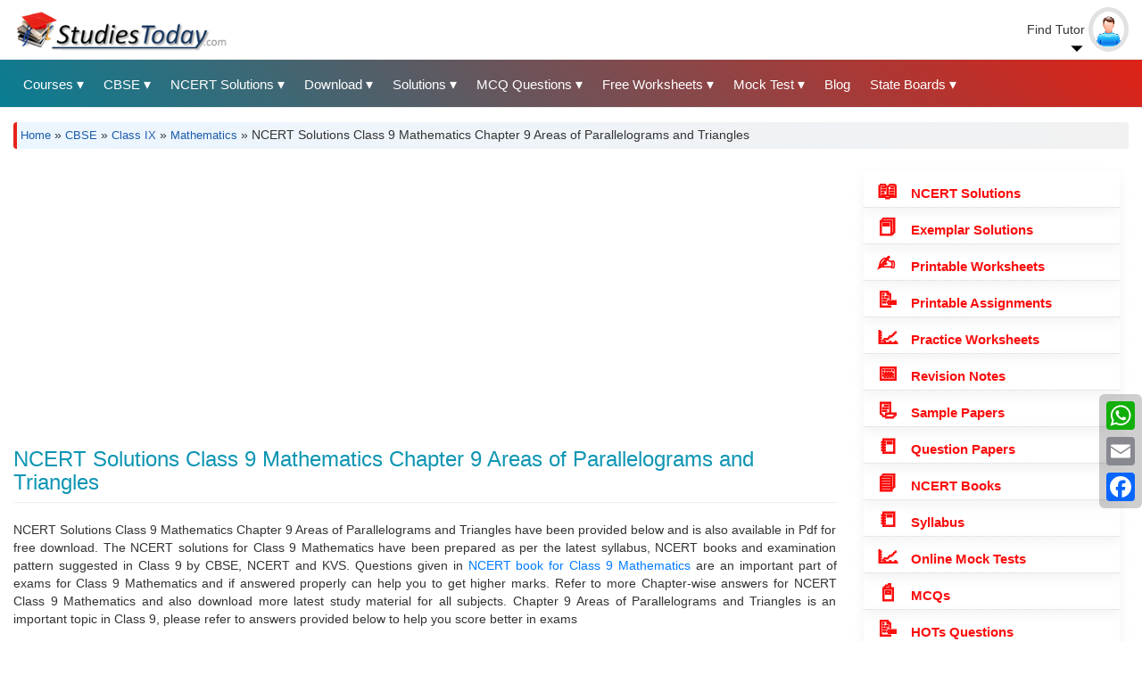

--- FILE ---
content_type: text/html; charset=UTF-8
request_url: https://www.studiestoday.com/ncert-solution/ncert-solutions-class-9-mathematics-chapter-9-areas-parallelograms-and-triangles
body_size: 92054
content:
<!DOCTYPE html>
<html  lang="en" dir="ltr" prefix="content: http://purl.org/rss/1.0/modules/content/  dc: http://purl.org/dc/terms/  foaf: http://xmlns.com/foaf/0.1/  og: http://ogp.me/ns#  rdfs: http://www.w3.org/2000/01/rdf-schema#  schema: http://schema.org/  sioc: http://rdfs.org/sioc/ns#  sioct: http://rdfs.org/sioc/types#  skos: http://www.w3.org/2004/02/skos/core#  xsd: http://www.w3.org/2001/XMLSchema# ">
  <head>
    <meta name="theme-color" content="#2a6598" />
    <meta charset="utf-8" />
<style>/* @see https://github.com/aFarkas/lazysizes#broken-image-symbol */.js img.lazyload:not([src]) { visibility: hidden; }/* @see https://github.com/aFarkas/lazysizes#automatically-setting-the-sizes-attribute */.js img.lazyloaded[data-sizes=auto] { display: block; width: 100%; }</style>
<meta name="description" content="Download free NCERT Solutions Class 9 Mathematics Chapter 9 Areas of Parallelograms and Triangles, updated as per latest NCERT textbook" />
<meta name="keywords" content="NCERT Solutions Mathematics" />
<meta name="geo.region" content="IN" />
<meta name="geo.placename" content="India" />
<meta name="robots" content="index" />
<link rel="canonical" href="https://www.studiestoday.com/ncert-solution/ncert-solutions-class-9-mathematics-chapter-9-areas-parallelograms-and-triangles" />
<link rel="image_src" href="https://www.studiestoday.com/sites/default/files/StudiesToday_logo_0_0.png" />
<meta name="rights" content="StudiesToday" />
<meta property="og:site_name" content="StudiesToday" />
<meta property="og:type" content="#article" />
<meta property="og:url" content="https://www.studiestoday.com/ncert-solution/ncert-solutions-class-9-mathematics-chapter-9-areas-parallelograms-and-triangles" />
<meta property="og:title" content="NCERT Solutions Class 9 Mathematics Chapter 9 Areas of Parallelograms and Triangles" />
<meta property="og:description" content="Download free NCERT Solutions Class 9 Mathematics Chapter 9 Areas of Parallelograms and Triangles, updated as per latest NCERT textbook" />
<meta property="og:image" content="https://www.studiestoday.com/sites/default/files/StudiesToday-logo.png" />
<meta property="og:image:type" content="image/png" />
<meta property="og:locale" content="en_IN" />
<meta name="twitter:card" content="summary_large_image" />
<meta name="twitter:site" content="@NCERT_Solution" />
<meta name="twitter:title" content="NCERT Solutions Class 9 Mathematics Chapter 9 Areas of Parallelograms and Triangles" />
<meta name="twitter:description" content="Download free NCERT Solutions Class 9 Mathematics Chapter 9 Areas of Parallelograms and Triangles, updated as per latest NCERT textbook" />
<meta name="twitter:image" content="https://www.studiestoday.com/sites/default/files/StudiesToday-logo.png" />
<meta name="Generator" content="Drupal 9 (https://www.drupal.org)" />
<meta name="MobileOptimized" content="width" />
<meta name="HandheldFriendly" content="true" />
<meta name="viewport" content="width=device-width, initial-scale=1.0" />
<script type="application/ld+json">{
    "@context": "https://schema.org",
    "@graph": [
        {
            "@type": "Article",
            "@id": "https://www.studiestoday.com/ncert-solution/ncert-solutions-class-9-mathematics-chapter-9-areas-parallelograms-and-triangles",
            "name": "NCERT Solutions Class 9 Mathematics Chapter 9 Areas of Parallelograms and Triangles",
            "headline": "NCERT Solutions Class 9 Mathematics Chapter 9 Areas of Parallelograms and Triangles",
            "description": "Download free NCERT Solutions Class 9 Mathematics Chapter 9 Areas of Parallelograms and Triangles, updated as per latest NCERT textbook",
            "image": {
                "@type": "ImageObject",
                "url": "https://www.studiestoday.com/sites/default/files/StudiesToday-logo.png"
            },
            "datePublished": "Tue, 08/28/2018 - 16:11",
            "dateModified": "Thu, 09/18/2025 - 14:39",
            "isAccessibleForFree": "True",
            "author": {
                "@type": "Organization",
                "@id": "https://www.studiestoday.com/#organization",
                "name": "StudiesToday",
                "url": "https://www.studiestoday.com/about-us",
                "sameAs": [
                    "https://twitter.com/studiestoday",
                    "https://www.facebook.com/studiestodaycbse/",
                    "https://www.linkedin.com/in/studiestoday-com",
                    "https://www.instagram.com/studiestodaycom/"
                ],
                "logo": {
                    "@type": "ImageObject",
                    "url": "https://www.studiestoday.com/sites/default/files/StudiesToday-logo.png"
                }
            },
            "publisher": {
                "@type": "Organization",
                "@id": "https://www.studiestoday.com/#organization",
                "name": "StudiesToday",
                "url": "https://www.studiestoday.com/about-us",
                "sameAs": [
                    "https://twitter.com/studiestoday",
                    "https://www.facebook.com/studiestodaycbse/",
                    "https://www.linkedin.com/in/studiestoday-com",
                    "https://www.instagram.com/studiestodaycom/"
                ],
                "logo": {
                    "@type": "ImageObject",
                    "url": "https://www.studiestoday.com/sites/default/files/StudiesToday-logo.png"
                }
            },
            "mainEntityOfPage": "https://www.studiestoday.com/ncert-solution/ncert-solutions-class-9-mathematics-chapter-9-areas-parallelograms-and-triangles"
        },
        {
            "@type": "ImageObject",
            "@id": "https://www.studiestoday.com/sites/default/files/StudiesToday-logo.png",
            "name": "NCERT Solutions Class 9 Mathematics Chapter 9 Areas of Parallelograms and Triangles",
            "description": "Download free NCERT Solutions Class 9 Mathematics Chapter 9 Areas of Parallelograms and Triangles, updated as per latest NCERT textbook",
            "contentUrl": "https://www.studiestoday.com/sites/default/files/StudiesToday-logo.png",
            "url": "https://www.studiestoday.com/sites/default/files/StudiesToday-logo.png"
        },
        {
            "@type": "Organization",
            "url": "https://www.studiestoday.com",
            "name": "StudiesToday"
        },
        {
            "@type": "WebPage",
            "@id": "https://www.studiestoday.com/ncert-solution/ncert-solutions-class-9-mathematics-chapter-9-areas-parallelograms-and-triangles",
            "description": "Download free NCERT Solutions Class 9 Mathematics Chapter 9 Areas of Parallelograms and Triangles, updated as per latest NCERT textbook",
            "author": {
                "@type": "Organization",
                "@id": "https://www.studiestoday.com/#organization",
                "name": "StudiesToday",
                "url": "https://www.studiestoday.com/about-us",
                "sameAs": [
                    "https://twitter.com/studiestoday",
                    "https://www.facebook.com/studiestodaycbse/",
                    "https://www.linkedin.com/in/studiestoday-com",
                    "https://www.instagram.com/studiestodaycom/"
                ],
                "logo": {
                    "@type": "ImageObject",
                    "url": "https://www.studiestoday.com/sites/default/files/StudiesToday-logo.png"
                }
            },
            "publisher": {
                "@type": "Organization",
                "@id": "https://www.studiestoday.com/#organization",
                "name": "StudiesToday",
                "url": "https://www.studiestoday.com/about-us",
                "sameAs": [
                    "https://twitter.com/studiestoday",
                    "https://www.facebook.com/studiestodaycbse/",
                    "https://www.linkedin.com/in/studiestoday-com",
                    "https://www.instagram.com/studiestodaycom/"
                ],
                "logo": {
                    "@type": "ImageObject",
                    "url": "https://www.studiestoday.com/sites/default/files/StudiesToday-logo.png"
                }
            },
            "isAccessibleForFree": "True",
            "inLanguage": "en"
        },
        {
            "@type": "WebSite",
            "@id": "https://www.studiestoday.com/",
            "name": "StudiesToday",
            "url": "https://www.studiestoday.com/",
            "publisher": {
                "@type": "Organization",
                "@id": "https://www.studiestoday.com/#organization",
                "name": "StudiesToday",
                "url": "https://www.studiestoday.com/about-us",
                "sameAs": [
                    "https://twitter.com/studiestoday",
                    "https://www.facebook.com/studiestodaycbse/",
                    "https://www.linkedin.com/in/studiestoday-com",
                    "https://www.instagram.com/studiestodaycom/"
                ],
                "logo": {
                    "@type": "ImageObject",
                    "url": "https://www.studiestoday.com/sites/default/files/StudiesToday-logo.png"
                }
            },
            "inLanguage": "en"
        }
    ]
}</script>
<link rel="icon" href="/sites/default/files/favicon.png" type="image/png" />
<link rel="alternate" hreflang="en" href="https://www.studiestoday.com/ncert-solution/ncert-solutions-class-9-mathematics-chapter-9-areas-parallelograms-and-triangles" />

        <link rel="apple-touch-icon" href="/apple-touch-icon-iphone-60x60.png">
<link rel="apple-touch-icon" sizes="60x60" href="/apple-touch-icon-ipad-76x76.png">
<link rel="apple-touch-icon" sizes="114x114" href="/apple-touch-icon-iphone-retina-120x120.png">
<link rel="apple-touch-icon" sizes="144x144" href="/apple-touch-icon-ipad-retina-152x152.png">
    <title>NCERT Solutions Class 9 Mathematics Chapter 9 Areas of Parallelograms and Triangles</title>
    <link rel="stylesheet" media="all" href="/core/modules/system/css/components/align.module.css?t8g74r" />
<link rel="stylesheet" media="all" href="/core/modules/system/css/components/fieldgroup.module.css?t8g74r" />
<link rel="stylesheet" media="all" href="/core/modules/system/css/components/container-inline.module.css?t8g74r" />
<link rel="stylesheet" media="all" href="/core/modules/system/css/components/clearfix.module.css?t8g74r" />
<link rel="stylesheet" media="all" href="/core/modules/system/css/components/details.module.css?t8g74r" />
<link rel="stylesheet" media="all" href="/core/modules/system/css/components/hidden.module.css?t8g74r" />
<link rel="stylesheet" media="all" href="/core/modules/system/css/components/item-list.module.css?t8g74r" />
<link rel="stylesheet" media="all" href="/core/modules/system/css/components/js.module.css?t8g74r" />
<link rel="stylesheet" media="all" href="/core/modules/system/css/components/nowrap.module.css?t8g74r" />
<link rel="stylesheet" media="all" href="/core/modules/system/css/components/position-container.module.css?t8g74r" />
<link rel="stylesheet" media="all" href="/core/modules/system/css/components/progress.module.css?t8g74r" />
<link rel="stylesheet" media="all" href="/core/modules/system/css/components/reset-appearance.module.css?t8g74r" />
<link rel="stylesheet" media="all" href="/core/modules/system/css/components/resize.module.css?t8g74r" />
<link rel="stylesheet" media="all" href="/core/modules/system/css/components/sticky-header.module.css?t8g74r" />
<link rel="stylesheet" media="all" href="/core/modules/system/css/components/system-status-counter.css?t8g74r" />
<link rel="stylesheet" media="all" href="/core/modules/system/css/components/system-status-report-counters.css?t8g74r" />
<link rel="stylesheet" media="all" href="/core/modules/system/css/components/system-status-report-general-info.css?t8g74r" />
<link rel="stylesheet" media="all" href="/core/modules/system/css/components/tablesort.module.css?t8g74r" />
<link rel="stylesheet" media="all" href="/core/modules/system/css/components/tree-child.module.css?t8g74r" />
<link rel="stylesheet" media="all" href="/core/modules/views/css/views.module.css?t8g74r" />
<link rel="stylesheet" media="all" href="/modules/contrib/jquery_ui/assets/vendor/jquery.ui/themes/base/core.css?t8g74r" />
<link rel="stylesheet" media="all" href="/modules/contrib/jquery_ui/assets/vendor/jquery.ui/themes/base/accordion.css?t8g74r" />
<link rel="stylesheet" media="all" href="/modules/contrib/quiz/css/quiz.css?t8g74r" />
<link rel="stylesheet" media="all" href="/core/modules/layout_discovery/layouts/onecol/onecol.css?t8g74r" />
<link rel="stylesheet" media="all" href="/modules/contrib/jquery_ui/assets/vendor/jquery.ui/themes/base/theme.css?t8g74r" />
<link rel="stylesheet" media="all" href="/modules/contrib/better_social_sharing_buttons/css/better_social_sharing_buttons.css?t8g74r" />
<link rel="stylesheet" media="all" href="/core/modules/layout_builder/layouts/twocol_section/twocol_section.css?t8g74r" />
<link rel="stylesheet" media="all" href="/themes/contrib/ceremai/css/bootstrap.min.css?t8g74r" />
<link rel="stylesheet" media="all" href="/themes/contrib/ceremai/font-awesome/css/font-awesome.min.css?t8g74r" />
<link rel="stylesheet" media="all" href="/themes/contrib/ceremai/css/header_footer.css?t8g74r" />
<link rel="stylesheet" media="all" href="/themes/contrib/ceremai/css/styles.css?t8g74r" />
<link rel="stylesheet" media="all" href="/themes/contrib/ceremai/css/custom.css?t8g74r" />
<link rel="stylesheet" media="all" href="/themes/contrib/ceremai/css/menu_style.css?t8g74r" />
<link rel="stylesheet" media="all" href="/themes/contrib/ceremai/css/cetificate.css?t8g74r" />

    
    <script type="application/json" data-drupal-selector="drupal-settings-json">{"path":{"baseUrl":"\/","scriptPath":null,"pathPrefix":"","currentPath":"node\/238446","currentPathIsAdmin":false,"isFront":false,"currentLanguage":"en"},"pluralDelimiter":"\u0003","suppressDeprecationErrors":true,"clientside_validation_jquery":{"validate_all_ajax_forms":2,"force_validate_on_blur":false,"messages":{"required":"This field is required.","remote":"Please fix this field.","email":"Please enter a valid email address.","url":"Please enter a valid URL.","date":"Please enter a valid date.","dateISO":"Please enter a valid date (ISO).","number":"Please enter a valid number.","digits":"Please enter only digits.","equalTo":"Please enter the same value again.","maxlength":"Please enter no more than {0} characters.","minlength":"Please enter at least {0} characters.","rangelength":"Please enter a value between {0} and {1} characters long.","range":"Please enter a value between {0} and {1}.","max":"Please enter a value less than or equal to {0}.","min":"Please enter a value greater than or equal to {0}.","step":"Please enter a multiple of {0}."}},"copyprevention":{"body":{"selectstart":"selectstart","copy":"copy","contextmenu":"contextmenu"},"images":{"contextmenu":"contextmenu","transparentgif":"transparentgif"},"images_min_dimension":150,"transparentgif":"https:\/\/www.studiestoday.com\/modules\/contrib\/copyprevention\/transparent.gif"},"lazy":{"lazysizes":{"lazyClass":"lazyload","loadedClass":"lazyloaded","loadingClass":"lazyloading","preloadClass":"lazypreload","errorClass":"lazyerror","autosizesClass":"lazyautosizes","srcAttr":"data-src","srcsetAttr":"data-srcset","sizesAttr":"data-sizes","minSize":40,"customMedia":[],"init":true,"expFactor":1.5,"hFac":0.8000000000000000444089209850062616169452667236328125,"loadMode":2,"loadHidden":true,"ricTimeout":0,"throttleDelay":125,"plugins":[]},"placeholderSrc":"","preferNative":false,"minified":true,"libraryPath":"\/libraries\/lazysizes"},"bootstrap":{"forms_has_error_value_toggle":1,"modal_animation":1,"modal_backdrop":"true","modal_focus_input":1,"modal_keyboard":1,"modal_select_text":1,"modal_show":1,"modal_size":"","popover_enabled":1,"popover_animation":1,"popover_auto_close":1,"popover_container":"body","popover_content":"","popover_delay":"0","popover_html":0,"popover_placement":"right","popover_selector":"","popover_title":"","popover_trigger":"click","tooltip_enabled":1,"tooltip_animation":1,"tooltip_container":"body","tooltip_delay":"0","tooltip_html":0,"tooltip_placement":"auto left","tooltip_selector":"","tooltip_trigger":"hover"},"faqfield":{"#faqfield_field_faqs_node_464349":{"active":0,"heightStyle":"auto","collapsible":false,"event":"click","animate":{"easing":"linear","duration":200}}},"user":{"uid":0,"permissionsHash":"ffccba3c9a238282ad1e0b26fd133890f23f75dab833ceb39f78534b4bf76b0f"}}</script>
<script src="/core/assets/vendor/jquery/jquery.min.js?v=3.6.3"></script>
<script src="/core/assets/vendor/underscore/underscore-min.js?v=1.13.6"></script>
<script src="/core/misc/polyfills/element.matches.js?v=9.5.11"></script>
<script src="/core/misc/polyfills/object.assign.js?v=9.5.11"></script>
<script src="/core/assets/vendor/once/once.min.js?v=1.0.1"></script>
<script src="/core/assets/vendor/jquery-once/jquery.once.min.js?v=9.5.11"></script>
<script src="/core/misc/drupalSettingsLoader.js?v=9.5.11"></script>
<script src="/core/misc/drupal.js?v=9.5.11"></script>
<script src="/core/misc/drupal.init.js?v=9.5.11"></script>
<script src="/modules/contrib/jquery_ui/assets/vendor/jquery.ui/ui/version-min.js?v=1.13.2"></script>
<script src="/modules/contrib/jquery_ui/assets/vendor/jquery.ui/ui/keycode-min.js?v=1.13.2"></script>
<script src="/modules/contrib/jquery_ui/assets/vendor/jquery.ui/ui/unique-id-min.js?v=1.13.2"></script>
<script src="/modules/contrib/jquery_ui/assets/vendor/jquery.ui/ui/widget-min.js?v=1.13.2"></script>
<script src="/modules/contrib/jquery_ui/assets/vendor/jquery.ui/ui/widgets/accordion-min.js?v=1.13.2"></script>
<script src="/modules/contrib/copyprevention/js/copyprevention.js?t8g74r"></script>
<script src="/modules/contrib/lazy/js/lazy.js?v=9.5.11"></script>
<script src="/themes/contrib/bootstrap/js/drupal.bootstrap.js?t8g74r"></script>
<script src="/themes/contrib/bootstrap/js/attributes.js?t8g74r"></script>
<script src="/themes/contrib/bootstrap/js/theme.js?t8g74r"></script>
<script src="/themes/contrib/ceremai/js/main.menu.js?t8g74r"></script>
<script src="/themes/contrib/ceremai/js/convert.certificate.js?t8g74r"></script>
<script src="/libraries/bootstrap/js/bootstrap.js?t8g74r"></script>
<script src="/libraries/stacktable.js/stacktable.js?t8g74r"></script>
<script src="/themes/contrib/bootstrap/js/popover.js?t8g74r"></script>
<script src="/themes/contrib/bootstrap/js/tooltip.js?t8g74r"></script>
<script src="/modules/contrib/faqfield/js/faqfield.accordion.js?v=8.x-1.0"></script>
<script src="/core/misc/jquery.once.bc.js?v=9.5.11"></script>
<script src="/core/misc/debounce.js?v=9.5.11"></script>
<script src="/core/misc/displace.js?v=9.5.11"></script>
<script src="/core/misc/tableheader.js?v=9.5.11"></script>
<script src="/themes/contrib/bootstrap/js/misc/tableheader.js?t8g74r"></script>

  </head>
  <body onselectstart="return false" oncopy="return false" oncontextmenu="return false" class="path-node page-node-type-solution has-glyphicons">
    
      <div class="dialog-off-canvas-main-canvas" data-off-canvas-main-canvas>
    

<button onclick="topFunction()" id="myBtn" title="Go to top"><i class="fa fa-angle-up"></i></button>

          <div class="top-header-wrapper clearfix">
    
      <div class="container-fluid">                        </div>
    
    </div>

    <div class="middle-header-wrapper clearfix">
      <div class="container-fluid">         <div class="row row-no-gutters">
                          <div class="col-md-9">
               <div class="nav-mobile"><a id="nav-toggle" title="Studiestoday Main Menu"><span></span></a></div> 
                 <div class="region region-middle-header-left">
      <div class="branding-block clearfix">
          <a class="logo navbar-btn pull-left" href="/" title="Home" rel="home">
        <img src="/sites/default/files/StudiesToday-logo.png" alt="Home" />
      </a>
    
      </div>

  </div>

              </div>
                        
                        
                          <div class="col-md-3 text-right">
                  <div class="region region-middle-header-right">
    <section id="block-searchtutorbutton" class="block block-block-content block-block-contente0d6bf43-3003-4f75-aed2-4114beba0da8 clearfix">
  
    

      
            <div class="field field--name-body field--type-text-with-summary field--label-hidden field--item"><div class="header-userinfo">
<div class="dropdown">
<span class="profilename">
    Find Tutor
</span>
<span class="profileimage"><img src="/themes/contrib/ceremai/images/no-image-m.png" alt="User Default Image" /></span>
<div class="dropdown-content">
    <a href="/search-tutors-home-tutors" title="Search Tutors">Search Tutors</a>
    <a href="/member-registration" title="Tutor Registration">Tutor Registration</a>
    <a href="/portalmember/login?destination=portalmember" title="Tutor Login">Tutor Login</a>
</div>  
</div>
</div></div>
      
  </section>


  </div>

              </div>
                    </div>
      </div>
    </div>

    <header class="navbar navbar-default" id="navbar" role="banner">
              <div class="container-fluid">              <div class="navbar-header">
          <div class="region region-navigation">
    <section id="block-mainmenurunningblocks" class="block block-block-content block-block-contentd1de918a-1759-43b2-9a82-e2fbb5a03cdd clearfix">
  
    

      
            <div class="field field--name-body field--type-text-with-summary field--label-hidden field--item"><nav>
<ul class="nav-list">
	<li><a title="Education Boards"> Courses</a>
	<ul class="nav-dropdown">
		<li><a href="/cbse-67.html" title="Central Board of Secondary Education">CBSE</a></li>
		<li><a href="/jee-main-995.html" title="JEE">JEE</a></li>
		<li><a href="/neet-ug-656.html" title="National Eligibility cum Entrance Test">NEET</a></li>
		<li><a href="/ntse-16456.html" title="National Talent Search Examination">NTSE</a></li>
		<li><a href="/bitsat-16467.html" title="Birla Institute of Technology and Science Admission Test">BITSAT</a></li>
		<li><a href="/ugc-net-22670.html" title="UGC NET">UGC NET</a></li>
		<li><a href="/olympiad-22942.html" title="Olympiads">Olympiads</a></li>
		<li><a href="/kvpy-24816.html" title="KVPY">KVPY</a></li>
		<li><a href="/ctet-655.html" title="Central Teacher Eligibility Test">CTET</a></li>
		<li><a href="/chartered-accountancy-412.html" title="Chartered Accountancy">ICAI</a></li>
		<li><a href="/important-topics" title="Chartered Accountancy">Important Topics</a></li>
	</ul>
	</li>
	<li><a title="CBSE Study Material"> CBSE</a>
	<ul class="nav-dropdown">
		<li><a href="/cbse-class-xii-118.html" title="">Class 12</a></li>
		<li><a href="/cbse-class-xi-98.html" title="">Class 11</a></li>
		<li><a href="/cbse-class-x-10.html" title="">Class 10</a></li>
		<li><a href="/cbse-class-ix-9.html" title="">Class 9</a></li>
		<li><a href="/cbse-class-viii-8.html" title="">Class 8</a></li>
		<li><a href="/cbse-class-vii-7.html" title="">Class 7</a></li>
		<li><a href="/cbse-class-vi-6.html" title="">Class 6</a></li>
		<li><a href="/cbse-class-v-543.html" title="">Class 5</a></li>
		<li><a href="/cbse-class-iv-542.html" title="">Class 4</a></li>
		<li><a href="/cbse-class-iii-541.html" title="">Class 3</a></li>
		<li><a href="/cbse-class-ii-540.html" title="">Class 2</a></li>
		<li><a href="/cbse-class-i-539.html" title="">Class 1</a></li>
	</ul>
	</li>
	<li><a title="NCERT Solutions"> NCERT Solutions</a>
	<ul class="nav-dropdown">
		<li><a href="/ncert-solution/118/class-xii.html" title="">NCERT Solutions Class 12</a></li>
		<li><a href="/ncert-solution/98/class-xi.html" title="">NCERT Solutions Class 11</a></li>
		<li><a href="/ncert-solution/10/class-x.html" title="">NCERT Solutions Class 10</a></li>
		<li><a href="/ncert-solution/9/class-ix.html" title="">NCERT Solutions Class 9</a></li>
		<li><a href="/ncert-solution/8/class-viii.html" title="">NCERT Solutions Class 8</a></li>
		<li><a href="/ncert-solution/7/class-vii.html" title="">NCERT Solutions Class 7</a></li>
		<li><a href="/ncert-solution/6/class-vi.html" title="">NCERT Solutions Class 6</a></li>
		<li><a href="/ncert-solution/543/class-v.html" title="">NCERT Solutions Class 5</a></li>
		<li><a href="/ncert-solution/542/class-iv.html" title="">NCERT Solutions Class 4</a></li>
		<li><a href="/ncert-solution/541/class-iii.html" title="">NCERT Solutions Class 3</a></li>
	</ul>
	</li>
	<li><a title="Downloads"> Download</a>
	<ul class="nav-dropdown">
		<li><a href="/ncert-solution/67/cbse.html" title="NCERT Solutions">NCERT Solutions</a></li>
		<li><a href="/exemplar-solutions-all-classes-and-subjects" title="Exemplar Solutions">Exemplar Solutions</a></li>
		<li><a href="/sample-paper/67/cbse.html" title="Sample Papers">Sample Papers</a></li>
		<li><a href="/question-papers/67/cbse.html" title="Question Papers">Question Papers</a></li>
		<li><a href="/worksheets/67/cbse.html" title="Printable Worksheets">Printable Worksheets</a></li>
		<li><a href="/practice-worksheets-all-classes-and-subjects" title="Practice Worksheets">Practice Worksheets</a></li>
		<li><a href="/assignments/67/cbse.html" title="Class Assignments">Class Assignments</a></li>
		<li><a href="/concepts/67/cbse.html" title="Exam Notes">Exam Notes</a></li>
		<li><a href="/download-books/67/cbse.html" title="NCERT Books">NCERT eBooks</a></li>
		<li><a href="/hot-questions/67/cbse.html" title="">HOTs Questions</a></li>
		<li><a href="/online-test/67/cbse.html" title="Mock Test">Mock Test</a></li>
		<li><a href="/multiple-choice-questions/67/cbse.html" title="Multiple Choice Questions">MCQs</a></li>
		<li><a href="/value-based-questions/67/cbse.html" title="Value Based Questions">VBQs</a></li>
		<li><a href="/useful-resources/67/cbse.html" title="Advanced Level Study Material">Advanced level</a></li>
		<li><a href="/syllabus/67/cbse.html" title="latest CBSE Syllabus">Syllabus</a></li>
                <li><a href="/assignments/25059/essays.html" title="Essays">Essays</a></li>
		<li><a href="/state-boards-books" title="All India State Boards Books">State Board eBooks</a></li>
		<li><a href="/icse-board-books" title="ICSE Books">ICSE Books</a></li>
		<!--<li><a href="/unseen-passage/67/cbse.html" title="Unseen Passage">Unseen Passage</a></li>-->
	</ul>
	</li>
	<li><a title="Free Solutions"> Solutions</a>
	<ul class="nav-dropdown">
		<li><a href="/ncert-solution/67/cbse.html" title="Free NCERT Solutions">NCERT Solutions</a></li>
		<li><a href="/ts-grewal-solutions" title="TS Grewal Solutions Class 11 and 12">TS Grewal Solutions</a></li>
		<li><a href="/dk-goel-solutions-new" title="DK Goel Solutions Class 11 and 12">DK Goel Solutions</a></li>
		<li><a href="/rs-aggarwal-solutions-all-classes-and-subjects" title="RS Aggarwal Solutions">RS Aggarwal Solutions</a></li>
		<li><a href="/rd-sharma-solutions" title="RD Sharma Solutions">RD Sharma Solutions</a></li>
		<li><a href="/ncert-exemplar-problem-solutions-class-6-class-12" title="NCERT Exemplar Solutions">Exemplar Solutions</a></li>
	</ul>
	</li>

<li><a title="MCQ Questions"> MCQ Questions</a>
	<ul class="nav-dropdown">
		<li><a href="/multiple-choice-questions/67/cbse.html" title="Class 1 to 12">Class 1 to 12 MCQs</a></li>
		<li><a href="/cuet-mock-mcq-questions" title="CUET">CUET MCQs</a></li>
                <li><a href="/multiple-choice-questions/656/neet.html" title="NEET MCQs">NEET MCQs</a></li>
                <li><a href="/multiple-choice-questions/995/jee-(main).html" title="JEE MCQs">JEE MCQs</a></li>
                <li><a href="/olympiad-exam-questions.html" title="Olympiads">Olympiads</a></li>
                <li><a href="/mcq-for-tally.html" title="Tally">Tally</a></li>
                <li><a href="/multiple-choice-questions/24857/logic-and-reasoning.html" title="Aptitude">Aptitude</a></li>
                <li><a href="/english-grammar-exercise.html" title="English Grammar">Grammar</a></li>
	</ul>
	</li>

	<li><a title="Printable Worksheets"> Free Worksheets</a>
	<ul class="nav-dropdown">
		<li><a href="/worksheets/118/class-xii.html" title="CBSE Class 12">Class 12</a></li>
		<li><a href="/worksheets/98/class-xi.html" title="CBSE Class 11">Class 11</a></li>
		<li><a href="/worksheets/10/class-x.html" title="CBSE Class 10">Class 10</a></li>
		<li><a href="/worksheets/9/class-ix.html" title="CBSE Class 9">Class 9</a></li>
		<li><a href="/worksheets/8/class-viii.html" title="CBSE Class 8">Class 8</a></li>
		<li><a href="/worksheets/7/class-vii.html" title="CBSE Class 7">Class 7</a></li>
		<li><a href="/worksheets/6/class-vi.html" title="CBSE Class 6">Class 6</a></li>
		<li><a href="/worksheets/543/class-v.html" title="CBSE Class 5">Class 5</a></li>
		<li><a href="/worksheets/542/class-iv.html" title="CBSE Class 4">Class 4</a></li>
		<li><a href="/worksheets/541/class-iii.html" title="CBSE Class 3">Class 3</a></li>
		<li><a href="/worksheets/540/class-ii.html" title="CBSE Class 2">Class 2</a></li>
		<li><a href="/worksheets/539/class-i.html" title="CBSE Class 1">Class 1</a></li>
		<li><a href="/free-kindergarten-worksheets" title="Kindergarten">Pre School</a></li>
	</ul>
	</li>
	<li><a title="Mock Test">Mock Test</a>
	<ul class="nav-dropdown">
		<li><a href="/online-test/67/cbse.html" title="CBSE">Class 1 to 12</a></li>
		<li><a href="/olympiad-22942.html" title="Olympiads">Olympiads</a></li>
		<li><a href="/online-test/656/neet.html" title="NEET">NEET</a></li>
		<li><a href="/online-test/995/jee-(main).html" title="JEE">JEE</a></li>
		<li><a href="/bitsat-16467.html" title="BITSAT">BITSAT</a></li>
		<li><a href="/ntse-16456.html" title="NTSE">NTSE</a></li>
                <li><a href="/ctet-mock-tests.html" title="CTET">CTET</a></li>
		<li><a href="/kvpy-24816.html" title="KVPY">KVPY</a></li>
		<li><a href="/online-test/22670/ugc-net.html" title="UGC NET">UGC NET</a></li>
		<li><a href="/online-test/24857/logic-and-reasoning.html" title="Logical Reasoning">Logical Reasoning</a></li>
	</ul>
	</li>
	<li><a href="/blog" title="">Blog</a></li>
	<li><a title="State Boards"> State Boards</a>
	<ul class="nav-dropdown">
		<li><a href="/state-boards-books" title="All India State Boards Books">State Board eBooks</a></li>
		<li><a href="/mp-board-books-free-hindi-english-medium" title="MPBSE">Madhya Pradesh</a></li>
		<li><a href="/rajasthan-board-books-free-hindi-english-medium" title="RBSE">Rajasthan</a></li>
		<li><a href="/UP-board-books-solutions" title="UPMSP">Uttar Pradesh</a></li>
		<li><a href="/gujarat-board-books" title="Gujarat Board Books">Gujarat</a></li>
		<li><a href="/maharashtra-board-books" title="Maharashtra Board Books">Maharashtra</a></li>
		<li><a href="/delhi-board-books" title="Delhi Board Books">Delhi</a></li>
		<li><a href="/pseb-punjab-board-books" title="Punjab Board Books">Punjab</a></li>
		<li><a href="/telangana-board-books" title="BSE Telangana">Telangana</a></li>
		<li><a href="/kerala-board-books-scert" title="Kerala Board Books">Kerela</a></li>
		<li><a href="/ktbs-karnataka-boards-books" title="Karnataka Board Books">Karnataka</a></li>
		<li><a href="/Chhattisgarh-Board-Books-solutions" title="CG Board">Chhattisgarh</a></li>
		<li><a href="/goa-board-books-solutions" title="Goa Education Board">Goa</a></li>
		<li><a href="/Jharkhand-Board-Books-Solutions" title="Jharkhand Education Board">Jharkhand</a></li>
		<li><a href="/bihar-board-books-solution" title="Bihar Education Board">Bihar</a></li>
		<li><a href="/harayana-board-books-solutions" title="Haryana Education Board">Haryana</a></li>
		<li><a href="/sikkim-board-scert-books-solutions" title="Sikkim Education Board">Sikkim</a></li>
		<li><a href="/uttarakhand-board-books-solutions" title="Uttarakhand Education Board">Uttarakhand</a></li>
		<li><a href="/tripura-board-books" title="Tripura Board Books">Tripura</a></li>
		<li><a href="/jammu-kashmir-state-board-books" title="Jammu Kashmir State Board Books">Jammu Kashmir</a></li>
		<li><a href="/icse-board-books" title="ICSE Books">ICSE Books</a></li>
	</ul>
	</li>
</ul>
</nav>
</div>
      
  </section>


  </div>

                      </div>

                          </div>
          </header>
  
              <div class="header-region clearfix" role="heading">
        <div class="container-fluid">
          <div class="header-inner">
              <div class="region region-header">
    <section class="views-element-container block block-views block-views-blockbreadcrumb-node-pages-block-1 clearfix" id="block-views-block-breadcrumb-node-pages-block-1">
  
    

      <div class="form-group"><div class="view view-breadcrumb-node-pages view-id-breadcrumb_node_pages view-display-id-block_1 js-view-dom-id-5506c745b2a6ea7456cb6f5baf4c5339c462250f887ac5af71b218ac8931d4a9">
  
    
      
      <div class="view-content">
          <div class="views-row"><div><span><div class="breadcrumb"><a href="/" title="Home">Home</a> » <a href="/cbse-67.html" hreflang="en">CBSE</a> » <a href="/cbse-class-ix-9.html" hreflang="en">Class IX</a> » <a href="/cbse-class-ix-mathematics-38.html" hreflang="en">Mathematics</a> » NCERT Solutions Class 9 Mathematics Chapter 9 Areas of Parallelograms and Triangles</div>
</span></div></div>

    </div>
  
          </div>
</div>

  </section>


  </div>

          </div>
        </div>
      </div>
      
        <div role="main" class="main-container container-fluid js-quickedit-main-content">
    
    <div class="main-container-inner solution">

            
            
            
      
      <section class="col-sm-9">

                                      <div class="highlighted">  <div class="region region-highlighted">
    <div data-drupal-messages-fallback class="hidden"></div>
<section id="block-ceremai-clean-corporate-theme-block-37" class="block block-block-content block-block-contenta95d8355-416d-45b2-8e2c-8cdacf9aa513 clearfix">
  
    

      
            <div class="field field--name-body field--type-text-with-summary field--label-hidden field--item"><script async src=https://pagead2.googlesyndication.com/pagead/js/adsbygoogle.js?client=ca-pub-2289298818823395
     crossorigin="anonymous"></script>
<!-- Responsive Ads 2308 -->
<ins class="adsbygoogle"
     style="display:block"
     data-ad-client="ca-pub-2289298818823395"
     data-ad-slot="2881488091"
     data-ad-format="auto"
     data-full-width-responsive="true"></ins>
<script>
     (adsbygoogle = window.adsbygoogle || []).push({});
</script></div>
      
  </section>


  </div>
</div>
                  
                
                          <a id="main-content container-fluid"></a>
            <div class="region region-content">
        <h1 class="page-header">
<span>NCERT Solutions Class 9 Mathematics Chapter 9 Areas of Parallelograms and Triangles</span>
</h1>

  
<script type="application/ld+json">{
    "@context": "http://schema.org",
    "@type": "FAQPage",
    "mainEntity": [
        {
            "@type": "Question",
            "name": "Where can I download latest NCERT Solutions for Class 9 Mathematics Chapter 9 Areas of Parallelograms and Triangles",
            "acceptedAnswer": {
                "@type": "Answer",
                "text": "You can download the NCERT Solutions for Class 9 Mathematics Chapter 9 Areas of Parallelograms and Triangles for latest session from StudiesToday.com"
            }
        },
        {
            "@type": "Question",
            "name": "Are the Class 9 Mathematics Chapter 9 Areas of Parallelograms and Triangles NCERT Solutions available for the latest session",
            "acceptedAnswer": {
                "@type": "Answer",
                "text": "Yes, the NCERT Solutions issued for Class 9 Mathematics Chapter 9 Areas of Parallelograms and Triangles have been made available here for latest academic session"
            }
        },
        {
            "@type": "Question",
            "name": "How can I improve my scores by reading NCERT Solutions in Class 9 Mathematics Chapter 9 Areas of Parallelograms and Triangles",
            "acceptedAnswer": {
                "@type": "Answer",
                "text": "Regular revision of NCERT Solutions given on studiestoday for Class 9 subject Mathematics Chapter 9 Areas of Parallelograms and Triangles can help you to score better marks in exams"
            }
        },
        {
            "@type": "Question",
            "name": "Are there any websites that offer free NCERT solutions for Chapter 9 Areas of Parallelograms and Triangles Class 9 Mathematics",
            "acceptedAnswer": {
                "@type": "Answer",
                "text": "Yes, studiestoday.com provides all latest NCERT Chapter 9 Areas of Parallelograms and Triangles Class 9 Mathematics solutions based on the latest books for the current academic session"
            }
        },
        {
            "@type": "Question",
            "name": "Are NCERT solutions for Class 9 Chapter 9 Areas of Parallelograms and Triangles Mathematics available in multiple languages",
            "acceptedAnswer": {
                "@type": "Answer",
                "text": "Yes, NCERT solutions for Class 9 Chapter 9 Areas of Parallelograms and Triangles Mathematics are available in multiple languages, including English, Hindi"
            }
        },
        {
            "@type": "Question",
            "name": "What questions are covered in NCERT Solutions for Chapter 9 Areas of Parallelograms and Triangles?",
            "acceptedAnswer": {
                "@type": "Answer",
                "text": "All questions given in the end of the chapter Chapter 9 Areas of Parallelograms and Triangles have been answered by our teachers"
            }
        }
    ]
}</script>

<article role="article" about="/ncert-solution/ncert-solutions-class-9-mathematics-chapter-9-areas-parallelograms-and-triangles" class="solution full clearfix">

  
    

  
  <div class="content">
      <div class="layout layout--twocol-section layout--twocol-section--50-50">

    
    
  </div>
  <div class="layout layout--onecol">
    <div  class="layout__region layout__region--content">
      <section class="block block-layout-builder block-field-blocknodesolutionfield-st-node-template clearfix">
  
    

      
            <div class="field field--name-field-st-node-template field--type-entity-reference field--label-hidden field--item"><article role="article" about="/standard-text-node-template-ncert-solution-464794.html" class="standard-text-node-template default clearfix"><div class="content">
    
            <div class="field field--name-body field--type-text-with-summary field--label-hidden field--item"><p>NCERT Solutions Class 9 Mathematics Chapter 9 Areas of Parallelograms and Triangles have been provided below and is also available in Pdf for free download. The NCERT solutions for Class 9 Mathematics have been prepared as per the latest syllabus, NCERT books and examination pattern suggested in Class 9 by CBSE, NCERT and KVS. Questions given in <a href="https://www.studiestoday.com/download-books/38/mathematics.html">NCERT book for Class 9 Mathematics</a> are an important part of exams for Class 9 Mathematics and if answered properly can help you to get higher marks. Refer to more Chapter-wise answers for NCERT Class 9 Mathematics and also download more latest study material for all subjects. Chapter 9 Areas of Parallelograms and Triangles is an important topic in Class 9, please refer to answers provided below to help you score better in exams</p>

<h2>Chapter 9 Areas of Parallelograms and Triangles Class 9 Mathematics NCERT Solutions</h2>

<p>Students of Class 9 studying Mathematics are advised to carefully go through the NCERT questions and their detailed answers provided here for the chapter Chapter 9 Areas of Parallelograms and Triangles. The questions in the NCERT textbook for Class 9 Mathematics form an important part of school exams. These solutions for Class 9 follow a step-by-step approach and are highly beneficial for exam preparation. Scroll down to view detailed, chapter-wise solutions for Chapter 9 Areas of Parallelograms and Triangles and explore more NCERT solutions and free study materials for Mathematics and other subjects of Class 9.</p>

<h3>Chapter 9 Areas of Parallelograms and Triangles NCERT Solutions Class 9 Mathematics</h3>
</div>
      
  </div>

</article></div>
      
  </section>

<section class="block block-layout-builder block-field-blocknodesolutionbody clearfix">
  
    

      
            <div class="field field--name-body field--type-text-with-summary field--label-hidden field--item"><p></p>

<p>&nbsp;</p>

<p class="text-align-center"><strong>Exercise 9.1</strong></p>

<p><strong>Q.1) Which of the following figures lie on the same base and between the same parallels? In&nbsp;such a case, write the common base and the two parallels.</strong></p>

<p><img alt="&quot;&quot;NCERT-Solutions-Class-9-Mathematics-Chapter-9-Areas-of-Parallelograms-and-Triangles" data-entity-type="file" data-entity-uuid="5181c061-bd9b-4a81-89ad-b42a3f36baf1" height="134" src="/sites/default/files/images30/NCERT-Solutions-Class-9-Mathematics-Chapter-9-Areas-of-Parallelograms-and-Triangles.JPG" width="160" /></p>

<p><strong>Sol.1)</strong>&nbsp;(i) Trapezium ABCD and 𝛥𝑃𝐷𝐶 lie on the same DC and between the same parallel lines AB and DC.<br />
(ii) Parallelogram PQRS and trapezium 𝑆𝑀𝑁𝑅 lie on the same base SR but not between the same parallel lines.<br />
(iii) Parallelogram 𝑃𝑄𝑅𝑆 and 𝛥𝑅𝑇𝑄 lie on the same base QR and between the same&nbsp;parallel lines QR and PS.<br />
(iv) Parallelogram ABCD and 𝛥𝑃𝑄𝑅 do not lie on the same base but between the same&nbsp;parallel lines BC and AD.<br />
(v) Quadrilateral ABQD and trapezium APCD lie on the same base AD and between the&nbsp;same parallel lines AD and BQ.<br />
(vi) Parallelogram 𝑃𝑄𝑅𝑆 and parallelogram ABCD do not lie on the same base SR but between the same parallel lines SR and PQ.</p>

<p class="text-align-center"><strong>Exercise 9.2</strong></p>

<p><strong>Q.1) In the figure, ABCD is a parallelogram, 𝐴𝐸 ⊥ 𝐷𝐶 and 𝐶𝐹 ⊥ 𝐴𝐷. If 𝐴𝐵 = 16 𝑐𝑚, 𝐴𝐸 =&nbsp;</strong><strong>8 𝑐𝑚 and 𝐶𝐹 = 10 𝑐𝑚, find 𝐴𝐷.</strong><br />
<strong>Sol.1)</strong>&nbsp;Area of parallelogram ABCD<br />
= 𝐴𝐵 × 𝐴𝐸<br />
= 16 × 8 𝑐𝑚<sup>2</sup> = 128 𝑐𝑚<sup>2</sup><br />
Also, area of parallelogram ABCD<br />
= 𝐴𝐷 × 𝐹𝐶 = (𝐴𝐷 × 10)𝑐𝑚<sup>2</sup><br />
∴ 𝐴𝐷 × 10 = 128<br />
⇒ 𝐴𝐷 =&nbsp;128/10&nbsp;= 12.8 𝑐𝑚</p>

<p><img alt="&quot;&quot;NCERT-Solutions-Class-9-Mathematics-Chapter-9-Areas-of-Parallelograms-and-Triangles-1" data-entity-type="file" data-entity-uuid="14021745-dd13-4e19-a0c6-35f188e5a27a" height="128" src="/sites/default/files/images30/NCERT-Solutions-Class-9-Mathematics-Chapter-9-Areas-of-Parallelograms-and-Triangles-1.JPG" width="162" /></p>

<p><strong>Q.2) If E, F, G, and H are respectively the mid-points of the sides of a parallelogram ABCD, show&nbsp;</strong><strong>that 𝑎𝑟 (𝐸𝐹𝐺𝐻) =&nbsp;1/2 𝑎𝑟 (𝐴𝐵𝐶𝐷).</strong><br />
<strong>Sol.2)</strong>&nbsp;Given : A parallelogram ABCD · E, F, G, H are mid-points of sides AB, BC, CD, DA&nbsp;respectively.<br />
To Prove : 𝑎𝑟 (𝐸𝐹𝐺𝐻) =&nbsp;1/2 𝑎𝑟 (𝐴𝐵𝐶𝐷)<br />
Construction : Join AC and HF.</p>

<p><img alt="&quot;&quot;NCERT-Solutions-Class-9-Mathematics-Chapter-9-Areas-of-Parallelograms-and-Triangles-2" data-entity-type="file" data-entity-uuid="5cb35f7a-da46-42cc-83fa-89c649b614ea" height="132" src="/sites/default/files/images30/NCERT-Solutions-Class-9-Mathematics-Chapter-9-Areas-of-Parallelograms-and-Triangles-2.JPG" width="158" /></p>

<p>Proof : In ΔABC, E is the mid-point of AB.<br />
F is the mid-point of BC.<br />
⇒ 𝐸𝐹 is parallel to AC and 𝐸𝐹 =&nbsp;1/2<br />
𝐴𝐶 ... (i)<br />
Similarly, in Δ𝐴𝐷𝐶, we can show that<br />
𝐻𝐺 || 𝐴𝐶 and 𝐻𝐺 =&nbsp;1/2<br />
𝐴𝐶 ... (ii)<br />
From (i) and (ii)<br />
𝐸𝐹 || 𝐻𝐺 and 𝐸𝐹 = 𝐻𝐺<br />
∴ 𝐸𝐹𝐺𝐻 is a parallelogram. [One pour of opposite sides is equal and parallel]<br />
In quadrilateral ABFH, we have<br />
𝐻𝐴 = 𝐹𝐵 𝑎𝑛𝑑 𝐻𝐴 || 𝐹𝐵 [𝐴𝐷 = 𝐵𝐶 ⇒ 1/2<br />
𝐴𝐷 =&nbsp;1/2<br />
𝐵𝐶 ⇒ 𝐻𝐴 = 𝐹𝐵]<br />
∴ 𝐴𝐵𝐹𝐻 is a parallelogram. [One pair of opposite sides is equal and parallel]<br />
Now, triangle HEF and parallelogram 𝐻𝐴𝐵𝐹 are on the same base HF and between the&nbsp;same parallels HF and AB.<br />
∴ Area of Δ𝐻𝐸𝐹 = ½ area of HABF ... (iii)<br />
Similarly, area of Δ𝐻𝐺𝐹 = ½ area of HFCD ... (iv)<br />
Adding (iii) and (iv),<br />
Area of Δ𝐻𝐸𝐹 + area of Δ𝐻𝐺𝐹 =&nbsp;1/2<br />
(area of HABF + area of HFCD)<br />
⇒ 𝑎𝑟 (𝐸𝐹𝐺𝐻) = 1/2<br />
𝑎𝑟 (𝐴𝐵𝐶𝐷) Proved.</p>

<p><strong>Q.3) P and Q are any two points lying on the sides DC and AD respectively of a parallelogram&nbsp;</strong><strong>𝐴𝐵𝐶𝐷. Show that 𝑎𝑟 (𝐴𝑃𝐵) = 𝑎𝑟 (𝐵𝑄𝐶).</strong><br />
<strong>Sol.3)</strong>&nbsp;Given : A parallelogram ABCD. P and Q are any points on DC and AD respectively.<br />
To prove : 𝑎𝑟 (𝐴𝑃𝐵) = 𝑎𝑟 (𝐵𝑄𝐶)<br />
Construction : Draw 𝑃𝑆 || 𝐴𝐷 and 𝑄𝑅 || 𝐴𝐵.<br />
Proof : In parallelogram 𝐴𝐵𝑅𝑄, 𝐵𝑄 is the diagonal.<br />
∴ area of Δ𝐵𝑄𝑅&nbsp;=&nbsp;1/2&nbsp;area of 𝐴𝐵𝑅𝑄 ... (i)<br />
In parallelogram CDQR, CQ is a diagonal.<br />
∴ area of Δ𝑅𝑄𝐶&nbsp;=&nbsp;1/2&nbsp;area of 𝐶𝐷𝑄𝑅 ... (ii)<br />
Adding (i) and (ii), we have<br />
area of Δ𝐵𝑄𝑅 + area of Δ𝑅𝑄𝐶<br />
=&nbsp;1/2&nbsp;[area of 𝐴𝐵𝑅𝑄 + area of CDQR]<br />
⇒ area of Δ𝐵𝑄𝐶&nbsp;=&nbsp;1/2&nbsp;area of 𝐴𝐵𝐶𝐷 ... (iii)<br />
Again, in parallelogram 𝐷𝑃𝑆𝐴, 𝐴𝑃 is a diagonal.<br />
∴ area of Δ𝐴𝑆𝑃 =&nbsp;1/2&nbsp;area of 𝐷𝑃𝑆𝐴 ... (iv)<br />
In parallelogram BCPS, PB is a diagonal.<br />
∴ area of Δ𝐵𝑃𝑆 =&nbsp;1/2&nbsp;area of 𝐵𝐶𝑃𝑆 ... (v)<br />
Adding (iv) and (v)<br />
area of Δ𝐴𝑆𝑃 + area of Δ𝐵𝑃𝑆 =&nbsp;1/2&nbsp;(area of DPSA + area of BCPS)<br />
⇒ area of Δ𝐴𝑃𝐵 =&nbsp;1/2&nbsp;(area of ABCD) ... (vi)<br />
From (iii) and (vi), we have<br />
area of Δ𝐴𝑃𝐵 = area of Δ𝐵𝑄𝐶. Proved.</p>

<p><img alt="&quot;&quot;NCERT-Solutions-Class-9-Mathematics-Chapter-9-Areas-of-Parallelograms-and-Triangles-7" data-entity-type="file" data-entity-uuid="2e14f307-ba12-4114-b9ee-3564e5ebb187" height="99" src="/sites/default/files/images30/NCERT-Solutions-Class-9-Mathematics-Chapter-9-Areas-of-Parallelograms-and-Triangles-7.JPG" width="161" /></p>

<p><strong>Q.4) In the figure, P is a point in the interior of a parallelogram ABCD. Show that</strong><br />
<strong>(i) 𝑎𝑟 (𝐴𝑃𝐵) + 𝑎𝑟 (𝑃𝐶𝐷) =&nbsp;1/2&nbsp;𝑎𝑟 (𝐴𝐵𝐶𝐷)</strong><br />
<strong>(ii) 𝑎𝑟 (𝐴𝑃𝐷) + 𝑎𝑟 (𝑃𝐵𝐶) = 𝑎𝑟(𝐴𝑃𝐵) + 𝑎𝑟 (𝑃𝐶𝐷)</strong></p>

<p><img alt="&quot;&quot;NCERT-Solutions-Class-9-Mathematics-Chapter-9-Areas-of-Parallelograms-and-Triangles-6" data-entity-type="file" data-entity-uuid="56253ba8-78a9-4864-8dc1-30fa05f710fa" height="85" src="/sites/default/files/images30/NCERT-Solutions-Class-9-Mathematics-Chapter-9-Areas-of-Parallelograms-and-Triangles-6.JPG" width="158" /></p>

<p><strong>Sol.4)</strong>&nbsp;Given : A parallelogram ABCD. P is a point inside it.<br />
To prove : (i) 𝑎𝑟 (𝐴𝑃𝐵) + 𝑎𝑟(𝑃𝐶𝐷) =&nbsp;1/2&nbsp;𝑎𝑟 (𝐴𝐵𝐶𝐷)<br />
(ii) 𝑎𝑟 (𝐴𝑃𝐷) + 𝑎𝑟 (𝑃𝐵𝐶) = 𝑎𝑟 (𝐴𝑃𝐵) + 𝑎𝑟 (𝑃𝐶𝐷)<br />
Construction : Draw EF through P parallel to AB, and GH through P parallel to AD.<br />
Proof : In parallelogram FPGA, AP is a diagonal,<br />
∴ area of Δ𝐴𝑃𝐺 = area of Δ𝐴𝑃𝐹 ... (i)<br />
In parallelogram BGPE, PB is a diagonal,<br />
∴ area of Δ𝐵𝑃𝐺 = area of Δ𝐸𝑃𝐵 ... (ii)<br />
In parallelogram DHPF, DP is a diagonal,<br />
∴ area of Δ𝐷𝑃𝐻 = area of ΔDPF ... (iii)<br />
In parallelogram HCEP, CP is a diagonal,<br />
∴ area of Δ𝐶𝑃𝐻 = area of Δ𝐶𝑃𝐸 ... (iv)<br />
Adding (i), (ii), (iii) and (iv)<br />
area of Δ𝐴𝑃𝐺 + area of Δ𝐵𝑃𝐺 + area of Δ𝐷𝑃𝐻 + area of Δ𝐶𝑃𝐻<br />
= area of Δ𝐴𝑃𝐹 + area of Δ𝐸𝑃𝐵 + area of Δ𝐷𝑃𝐹 + area Δ𝐶𝑃𝐸<br />
⇒ [area of Δ𝐴𝑃𝐺 + area of Δ𝐵𝑃𝐺] + [area of Δ𝐷𝑃𝐻 + area of Δ𝐶𝑃𝐻]<br />
= [area of Δ𝐴𝑃𝐹 + area of Δ𝐷𝑃𝐹] + [area of ΔEPB + area of Δ𝐶𝑃𝐸]<br />
⇒ area of Δ𝐴𝑃𝐵 + area of Δ𝐶𝑃𝐷 = area of Δ𝐴𝑃𝐷 + area of Δ𝐵𝑃𝐶 ... (v)<br />
But area of parallelogram ABCD<br />
= area of Δ𝐴𝑃𝐵 + area of Δ𝐶𝑃𝐷 + area of Δ𝐴𝑃𝐷 + area of Δ𝐵𝑃𝐶 ... (vi)<br />
From (v) and (vi)<br />
area of Δ𝐴𝑃𝐵 + area of Δ𝑃𝐶𝐷 =&nbsp;1/2&nbsp;area of ABCD<br />
or, 𝑎𝑟 (𝐴𝑃𝐵) + 𝑎𝑟 (𝑃𝐶𝐷) =&nbsp;1/2&nbsp;𝑎𝑟 (𝐴𝐵𝐶𝐷)&nbsp; &nbsp; &nbsp; &nbsp; &nbsp; &nbsp; &nbsp; &nbsp; &nbsp; &nbsp;&nbsp;<strong>Proved.</strong><br />
(ii) From (v),<br />
⇒ 𝑎𝑟 (𝐴𝑃𝐷) + 𝑎𝑟 (𝑃𝐵𝐶) = 𝑎𝑟 (𝐴𝑃𝐵) + 𝑎𝑟 (𝐶𝑃𝐷)&nbsp; &nbsp; &nbsp; &nbsp; &nbsp; &nbsp;<strong>&nbsp;Proved.</strong></p>

<p><img alt="&quot;&quot;NCERT-Solutions-Class-9-Mathematics-Chapter-9-Areas-of-Parallelograms-and-Triangles-5" data-entity-type="file" data-entity-uuid="cb6ce741-191f-4196-9fab-0fe08e5ed1a5" height="101" src="/sites/default/files/images30/NCERT-Solutions-Class-9-Mathematics-Chapter-9-Areas-of-Parallelograms-and-Triangles-5.JPG" width="170" /></p>

<p><strong>Q.5) In the figure, PQRS and ABRS are parallelograms and X is any point on side BR. Show that</strong><br />
<strong>(i) 𝑎𝑟 (𝑃𝑄𝑅𝑆) = 𝑎𝑟 (𝐴𝐵𝑅𝑆)</strong><br />
<strong>(ii) 𝑎𝑟 (𝐴𝑋𝑆) =&nbsp;1/2&nbsp;𝑎𝑟 (𝑃𝑄𝑅𝑆)</strong><br />
<strong>Sol.5)</strong>&nbsp;Given : PQRS and ABRS are parallelograms and X is any point on side BR.</p>

<p><img alt="&quot;&quot;NCERT-Solutions-Class-9-Mathematics-Chapter-9-Areas-of-Parallelograms-and-Triangles-4" data-entity-type="file" data-entity-uuid="af6ba9a7-8392-4ef1-9d6f-ff5d10311384" height="79" src="/sites/default/files/images30/NCERT-Solutions-Class-9-Mathematics-Chapter-9-Areas-of-Parallelograms-and-Triangles-4.JPG" width="149" /></p>

<p><strong>To prove :</strong> (i) 𝑎𝑟 (𝑃𝑄𝑅𝑆) = 𝑎𝑟 (𝐴𝐵𝑅𝑆)</p>

<p>(ii) 𝑎𝑟 (𝐴𝑋𝑆) =&nbsp;1/2&nbsp;𝑎𝑟 (𝑃𝑄𝑅𝑆)<br />
Proof : (i) In Δ𝐴𝑆𝑃 and BRQ, we have<br />
∠𝑆𝑃𝐴 = ∠𝑅𝑄𝐵 [Corresponding angles] ...(1)<br />
∠𝑃𝐴𝑆 = ∠𝑄𝐵𝑅 [Corresponding angles] ...(2)<br />
∴ ∠𝑃𝑆𝐴 = ∠𝑄𝑅𝐵 [Angle sum property of a triangle] ...(3)<br />
Also, 𝑃𝑆 = 𝑄𝑅 [Opposite sides of the parallelogram PQRS] ...(4)<br />
So, Δ𝐴𝑆𝑃 ≅ Δ𝐵𝑅𝑄 [ASA axiom, using (1), (3) and (4)]<br />
Therefore, area of Δ𝑃𝑆𝐴 = area of Δ𝑄𝑅𝐵 [Congruent figures have equal areas] ...(5)<br />
Now, 𝑎𝑟 (𝑃𝑄𝑅𝑆) = 𝑎𝑟 (𝑃𝑆𝐴) + 𝑎𝑟 (𝐴𝑆𝑅𝑄]<br />
= 𝑎𝑟 (𝑄𝑅𝐵) + 𝑎𝑟 (𝐴𝑆𝑅𝑄]<br />
= 𝑎𝑟 (𝐴𝐵𝑅𝑆)<br />
So, 𝑎𝑟 (𝑃𝑄𝑅𝑆) = 𝑎𝑟 (𝐴𝐵𝑅𝑆)&nbsp; &nbsp; &nbsp; &nbsp; &nbsp; &nbsp; &nbsp; &nbsp; &nbsp; &nbsp; &nbsp; &nbsp; &nbsp; &nbsp; &nbsp; &nbsp; &nbsp; &nbsp; <strong>Proved.</strong></p>

<p>(ii) Now, Δ𝐴𝑋𝑆 and ||𝑔𝑚 𝐴𝐵𝑅𝑆 are on the same base AS and between same parallels AS&nbsp;and BR<br />
∴ area of Δ𝐴𝑋𝑆 =&nbsp;1/2<br />
area of ABRS<br />
⇒ area of Δ𝐴𝑋𝑆 =&nbsp;1/2<br />
area of 𝑃𝑄𝑅𝑆 [ 𝑎𝑟 (𝑃𝑄𝑅𝑆) = 𝑎𝑟 (𝐴𝐵𝑅𝑆]<br />
⇒ ar of (𝐴𝑋𝑆) =&nbsp;1/2<br />
ar of (𝑃𝑄𝑅𝑆)&nbsp; &nbsp; &nbsp; &nbsp; &nbsp; &nbsp; &nbsp; &nbsp; &nbsp; &nbsp; &nbsp; &nbsp; &nbsp; &nbsp; &nbsp; &nbsp; &nbsp; &nbsp; &nbsp; &nbsp; &nbsp; &nbsp; &nbsp; &nbsp; &nbsp; &nbsp; &nbsp; &nbsp; &nbsp; &nbsp;<strong>Proved.</strong></p>

<p><strong>Q.6) A farmer was having a field in the form of a parallelogram PQRS. She took any point A on RS and joined it to points P and Q. In how many parts the fields is divided? What are the&nbsp;shapes of these parts? The farmer wants to sow wheat and pulses in equal portions of the&nbsp;field separately. How should she do it?</strong><br />
<strong>Sol.6)</strong>&nbsp;The field is divided in three triangles.<br />
Since triangle APQ and parallelogram PQRS are on the same base PQ and between the&nbsp;same parallels PQ and RS.<br />
∴ 𝑎𝑟 (𝐴𝑃𝑄) =&nbsp;1/2&nbsp;𝑎𝑟 (𝑃𝑄𝑅𝑆)<br />
⇒ 2𝑎𝑟 (𝐴𝑃𝑄) = 𝑎𝑟 (𝑃𝑄𝑅𝑆)<br />
But 𝑎𝑟 (𝑃𝑄𝑅𝑆) = 𝑎𝑟(𝐴𝑃𝑄) + 𝑎𝑟 (𝑃𝑆𝐴) + 𝑎𝑟 (𝐴𝑅𝑄)<br />
⇒ 2 𝑎𝑟 (𝐴𝑃𝑄) = 𝑎𝑟(𝐴𝑃𝑄) + 𝑎𝑟(𝑃𝑆𝐴) + 𝑎𝑟 (𝐴𝑅𝑄)<br />
⇒ 𝑎𝑟 (𝐴𝑃𝑄) = 𝑎𝑟(𝑃𝑆𝐴) + 𝑎𝑟(𝐴𝑅𝑄)<br />
Hence, area of Δ𝐴𝑃𝑄 = area of Δ𝑃𝑆𝐴 + area of Δ𝐴𝑅𝑄.<br />
To sow wheat and pulses in equal portions of the field separately, farmer sow wheat in&nbsp;Δ𝐴𝑃𝑄 and pulses in other two triangles or pulses in Δ𝐴𝑃𝑄 and wheat in other two&nbsp;triangles.</p>

<p><img alt="&quot;&quot;NCERT-Solutions-Class-9-Mathematics-Chapter-9-Areas-of-Parallelograms-and-Triangles-3" data-entity-type="file" data-entity-uuid="c9f9bc12-4717-42bb-b2dd-e7a18fd6e8df" height="91" src="/sites/default/files/images30/NCERT-Solutions-Class-9-Mathematics-Chapter-9-Areas-of-Parallelograms-and-Triangles-3.JPG" width="142" /></p>
</div>
      
  </section>

<section class="block block-layout-builder block-extra-field-blocknodesolutionlinks clearfix">
  
    

      
  </section>


    </div>
  </div>
  <div class="layout layout--onecol">
    <div  class="layout__region layout__region--content">
      <section class="views-element-container block block-views block-views-blockcurrent-node-id-term-id-block-2 clearfix">
  
    

      <div class="form-group"><div class="view view-current-node-id-term-id view-id-current_node_id_term_id view-display-id-block_2 js-view-dom-id-7dbc2aff19ace2f16f15756e4e71cf380455635203215798ae2fd0379eeab3c9">
  
    
      
  
          </div>
</div>

  </section>

<section class="block block-block-content block-block-content929c7a31-b7e7-4b91-a05f-9ebeda77604d clearfix">
  
    

      
  </section>

<section class="views-element-container block block-views block-views-blockcurrent-node-id-term-id-block-1 clearfix">
  
    

      <div class="form-group"><div class="view view-current-node-id-term-id view-id-current_node_id_term_id view-display-id-block_1 js-view-dom-id-bdb77c4fc7645b10eed8b8b9ffac38b5390153d95e0405f7827d37d67efd2400">
  
    
      
      <div class="view-content">
          <div class="views-row"><div><span><a class="clicktodownload red" href="/taxonomy/term/38" title="Click on the link for more study material"> <strong class="title">More Mathematics Study Material</strong> 
<span class="price"><strong>›</strong></span></a></span></div></div>

    </div>
  
          </div>
</div>

  </section>


    </div>
  </div>
  <div class="layout layout--onecol">
    <div  class="layout__region layout__region--content">
      <section class="views-element-container block block-views block-views-blockvg-chapter-list-block-block-1 clearfix">
  
    

      <div class="form-group"><div class="main-studygrid view view-vg-chapter-list-block view-id-vg_chapter_list_block view-display-id-block_1 js-view-dom-id-5ca25cf52bef769303e91d9e8cc43a6eb7e435f57e1a38144f7b6ac40995b7da">
  
    
      
      <div class="view-content">
        <div class="table-responsive">
<table class="table table-hover table-striped sticky-enabled">
      <caption>
              <i class="fa fa-indent"></i> Chapter 01 Number Systems
                </caption>
      <tbody>
      <tr>
                    <td><a href="/solution/ncert-solutions-class-9-mathematics-chapter-1-number-systems-245692.html" hreflang="en">NCERT Solutions Class 9 Mathematics Chapter 1 Number Systems</a>        </td>
          </tr>
    </tbody>
</table>
  </div>
  <div class="table-responsive">
<table class="table table-hover table-striped sticky-enabled">
      <caption>
              <i class="fa fa-indent"></i> Chapter 02 Polynomials
                </caption>
      <tbody>
      <tr>
                    <td><a href="/solution/ncert-solutions-class-9-mathematics-chapter-2-polynomials-245693.html" hreflang="en">NCERT Solutions Class 9 Mathematics Chapter 2 Polynomials</a>        </td>
          </tr>
    </tbody>
</table>
  </div>
  <div class="table-responsive">
<table class="table table-hover table-striped sticky-enabled">
      <caption>
              <i class="fa fa-indent"></i> Chapter 03 Coordinate Geometry
                </caption>
      <tbody>
      <tr>
                    <td><a href="/ncert-solution/ncert-solutions-class-9-mathematics-chapter-3-coordinate-geometry-238440.html" hreflang="en">NCERT Solutions Class 9 Mathematics Chapter 3 Coordinate Geometry</a>        </td>
          </tr>
    </tbody>
</table>
  </div>
  <div class="table-responsive">
<table class="table table-hover table-striped sticky-enabled">
      <caption>
              <i class="fa fa-indent"></i> Chapter 04 Linear Equations In Two Variables
                </caption>
      <tbody>
      <tr>
                    <td><a href="/solution/ncert-solutions-class-9-mathematics-chapter-4-linear-equations-two-variables-245695.html" hreflang="en">NCERT Solutions Class 9 Mathematics Chapter 4 Linear Equations In Two Variables</a>        </td>
          </tr>
    </tbody>
</table>
  </div>
  <div class="table-responsive">
<table class="table table-hover table-striped sticky-enabled">
      <caption>
              <i class="fa fa-indent"></i> Chapter 05 Introduction To Euclid&#039;s Geometry
                </caption>
      <tbody>
      <tr>
                    <td><a href="/solution/ncert-solutions-class-9-mathematics-chapter-5-introduction-euclids-geometry-245696.html" hreflang="en">NCERT Solutions Class 9 Mathematics Chapter 5 Introduction to Euclid&#039;s Geometry</a>        </td>
          </tr>
    </tbody>
</table>
  </div>
  <div class="table-responsive">
<table class="table table-hover table-striped sticky-enabled">
      <caption>
              <i class="fa fa-indent"></i> Chapter 06 Lines and Angles
                </caption>
      <tbody>
      <tr>
                    <td><a href="/solution/ncert-solutions-class-9-mathematics-chapter-6-lines-and-angles-variables-245697.html" hreflang="en">NCERT Solutions Class 9 Mathematics Chapter 6 Lines and Angles Variables</a>        </td>
          </tr>
    </tbody>
</table>
  </div>
  <div class="table-responsive">
<table class="table table-hover table-striped sticky-enabled">
      <caption>
              <i class="fa fa-indent"></i> Chapter 07 Triangles
                </caption>
      <tbody>
      <tr>
                    <td><a href="/solution/ncert-solutions-class-9-mathematics-chapter-7-triangles-245698.html" hreflang="en">NCERT Solutions Class 9 Mathematics Chapter 7 Triangles</a>        </td>
          </tr>
    </tbody>
</table>
  </div>
  <div class="table-responsive">
<table class="table table-hover table-striped sticky-enabled">
      <caption>
              <i class="fa fa-indent"></i> Chapter 08 Quadrilaterals
                </caption>
      <tbody>
      <tr>
                    <td><a href="/solution/ncert-solutions-class-9-mathematics-chapter-8-quadrilaterals-245699.html" hreflang="en">NCERT Solutions Class 9 Mathematics Chapter 8 Quadrilaterals</a>        </td>
          </tr>
    </tbody>
</table>
  </div>
  <div class="table-responsive">
<table class="table table-hover table-striped sticky-enabled">
      <caption>
              <i class="fa fa-indent"></i> Chapter 09 Circle
                </caption>
      <tbody>
      <tr>
                    <td><a href="/ncert-solution/ncert-solutions-class-9-mathematics-chapter-10-circles-238447.html" hreflang="en">NCERT Solutions Class 9 Mathematics Chapter 10 Circles</a>        </td>
          </tr>
    </tbody>
</table>
  </div>
  <div class="table-responsive">
<table class="table table-hover table-striped sticky-enabled">
      <caption>
              <i class="fa fa-indent"></i> Chapter 10 Heron&#039;s Formula
                </caption>
      <tbody>
      <tr>
                    <td><a href="/solution/ncert-solutions-class-9-mathematics-chapter-12-herons-formula-245703.html" hreflang="en">NCERT Solutions Class 9 Mathematics Chapter 12 Herons Formula</a>        </td>
          </tr>
    </tbody>
</table>
  </div>
  <div class="table-responsive">
<table class="table table-hover table-striped sticky-enabled">
      <caption>
              <i class="fa fa-indent"></i> Chapter 11 Surface Areas and Volumes
                </caption>
      <tbody>
      <tr>
                    <td><a href="/solution/ncert-solutions-class-9-mathematics-chapter-13-surface-area-and-volume-245704.html" hreflang="en">NCERT Solutions Class 9 Mathematics Chapter 13 Surface Area and Volume</a>        </td>
          </tr>
    </tbody>
</table>
  </div>
  <div class="table-responsive">
<table class="table table-hover table-striped sticky-enabled">
      <caption>
              <i class="fa fa-indent"></i> Chapter 12 Statistics
                </caption>
      <tbody>
      <tr>
                    <td><a href="/solution/ncert-solutions-class-9-mathematics-chapter-14-statistics-245705.html" hreflang="en">NCERT Solutions Class 9 Mathematics Chapter 14 Statistics</a>        </td>
          </tr>
    </tbody>
</table>
  </div>
  <div class="table-responsive">
<table class="table table-hover table-striped sticky-enabled">
      <caption>
              <i class="fa fa-indent"></i> ~ Class 9 Mathematics (Old Chapters)
                </caption>
      <tbody>
      <tr>
                    <td><a href="/ncert-solution/ncert-solutions-class-9-mathematics-chapter-9-areas-parallelograms-and-triangles" hreflang="en">NCERT Solutions Class 9 Mathematics Chapter 9 Areas of Parallelograms and Triangles</a>        </td>
          </tr>
      <tr>
                    <td><a href="/solution/ncert-solutions-class-9-mathematics-chapter-11-construction-245702.html" hreflang="en">NCERT Solutions Class 9 Mathematics Chapter 11 Construction</a>        </td>
          </tr>
      <tr>
                    <td><a href="/solution/ncert-solutions-class-9-mathematics-chapter-15-probability-245706.html" hreflang="en">NCERT Solutions Class 9 Mathematics Chapter 15 Probability</a>        </td>
          </tr>
    </tbody>
</table>
  </div>

    </div>
  
          </div>
</div>

  </section>

<section class="block block-better-social-sharing-buttons block-social-sharing-buttons-block clearfix">
  
    

      

<div style="display: none"><link rel="preload" href="/modules/contrib/better_social_sharing_buttons/assets/dist/sprites/social-icons--square.svg" as="image" type="image/svg+xml" crossorigin="anonymous" /></div>

<div class="social-sharing-buttons">
                <a href="https://www.facebook.com/sharer/sharer.php?u=https://www.studiestoday.com/ncert-solution/ncert-solutions-class-9-mathematics-chapter-9-areas-parallelograms-and-triangles&amp;title=NCERT%20Solutions%20Class%209%20Mathematics%20Chapter%209%20Areas%20of%20Parallelograms%20and%20Triangles" target="_blank" title="Share to Facebook" aria-label="Share to Facebook" class="social-sharing-buttons-button share-facebook" rel="noopener">
            <svg aria-hidden="true" width="20px" height="20px" style="border-radius:3px;">
                <use href="/modules/contrib/better_social_sharing_buttons/assets/dist/sprites/social-icons--square.svg#facebook" />
            </svg>
        </a>
    
        
                <a href="https://wa.me/?text=https://www.studiestoday.com/ncert-solution/ncert-solutions-class-9-mathematics-chapter-9-areas-parallelograms-and-triangles" target="_blank" title="Share to WhatsApp" aria-label="Share to WhatsApp" class="social-sharing-buttons-button share-whatsapp" rel="noopener">
            <svg aria-hidden="true" width="20px" height="20px" style="border-radius:3px;">
                <use href="/modules/contrib/better_social_sharing_buttons/assets/dist/sprites/social-icons--square.svg#whatsapp" />
            </svg>
        </a>
    
        
        
        
    
    
        
        
        
        
                <a href="mailto:?subject=NCERT%20Solutions%20Class%209%20Mathematics%20Chapter%209%20Areas%20of%20Parallelograms%20and%20Triangles&amp;body=https://www.studiestoday.com/ncert-solution/ncert-solutions-class-9-mathematics-chapter-9-areas-parallelograms-and-triangles" title="Share to Email" aria-label="Share to Email" class="social-sharing-buttons-button share-email" target="_blank" rel="noopener">
            <svg aria-hidden="true" width="20px" height="20px" style="border-radius:3px;">
                <use href="/modules/contrib/better_social_sharing_buttons/assets/dist/sprites/social-icons--square.svg#email" />
            </svg>
        </a>
    
        
    </div>

  </section>


    </div>
  </div>
  <div class="layout layout--onecol">
    <div  class="layout__region layout__region--content">
      <section class="views-element-container block block-views block-views-blockmore-info-boxes-block-2 clearfix">
  
    

      <div class="form-group"><div class="view view-more-info-boxes view-id-more_info_boxes view-display-id-block_2 js-view-dom-id-584b00bf733ca88ed0a1ede596a9029638e8fe9129fd031f3bb6528f8ef1f53b">
  
    
      
      <div class="view-content">
          <div><div class="views-field views-field-nothing"><span class="field-content"><a href="/worksheets/38/mathematics.html"><div class="col-lg-4 col-md-4 col-sm-6">
    <div class="moreinfo-boxes">
        <div class="main-desc">Free Printable Worksheets for Class 9 Mathematics
 </div>
</div>
</div></a></span></div></div>
    <div><div class="views-field views-field-nothing"><span class="field-content"><a href="/value-based-questions/38/mathematics.html"><div class="col-lg-4 col-md-4 col-sm-6">
    <div class="moreinfo-boxes">
        <div class="main-desc">Value Based Questions for Class 9 Mathematics
 </div>
</div>
</div></a></span></div></div>
    <div><div class="views-field views-field-nothing"><span class="field-content"><a href="/syllabus/38/mathematics.html"><div class="col-lg-4 col-md-4 col-sm-6">
    <div class="moreinfo-boxes">
        <div class="main-desc">Latest Syllabus for Class 9 Mathematics
 </div>
</div>
</div></a></span></div></div>
    <div><div class="views-field views-field-nothing"><span class="field-content"><a href="/sample-paper/38/mathematics.html"><div class="col-lg-4 col-md-4 col-sm-6">
    <div class="moreinfo-boxes">
        <div class="main-desc">CBSE Sample Paper for Class 9 Mathematics
 </div>
</div>
</div></a></span></div></div>
    <div><div class="views-field views-field-nothing"><span class="field-content"><a href="/rs-aggarwal-solutions/38/mathematics.html"><div class="col-lg-4 col-md-4 col-sm-6">
    <div class="moreinfo-boxes">
        <div class="main-desc">RS Aggarwal Solutions for Class 9 Mathematics
 </div>
</div>
</div></a></span></div></div>
    <div><div class="views-field views-field-nothing"><span class="field-content"><a href="/rd-sharma-solutions/38/mathematics.html"><div class="col-lg-4 col-md-4 col-sm-6">
    <div class="moreinfo-boxes">
        <div class="main-desc">RD Sharma Solutions for Class 9 Mathematics
 </div>
</div>
</div></a></span></div></div>
    <div><div class="views-field views-field-nothing"><span class="field-content"><a href="/question-papers/38/mathematics.html"><div class="col-lg-4 col-md-4 col-sm-6">
    <div class="moreinfo-boxes">
        <div class="main-desc">Previous Year Question Papers for Class 9 Mathematics
 </div>
</div>
</div></a></span></div></div>
    <div><div class="views-field views-field-nothing"><span class="field-content"><a href="/printable-worksheets/38/mathematics.html"><div class="col-lg-4 col-md-4 col-sm-6">
    <div class="moreinfo-boxes">
        <div class="main-desc">Practice Worksheets Class 9 Mathematics PDF download
 </div>
</div>
</div></a></span></div></div>
    <div><div class="views-field views-field-nothing"><span class="field-content"><a href="/online-test/38/mathematics.html"><div class="col-lg-4 col-md-4 col-sm-6">
    <div class="moreinfo-boxes">
        <div class="main-desc">Online Mock Tests for Class 9 Mathematics
 </div>
</div>
</div></a></span></div></div>
    <div><div class="views-field views-field-nothing"><span class="field-content"><a href="/ncert-solution/38/mathematics.html"><div class="col-lg-4 col-md-4 col-sm-6">
    <div class="moreinfo-boxes">
        <div class="main-desc">NCERT Solutions for Class 9 Mathematics
 </div>
</div>
</div></a></span></div></div>
    <div><div class="views-field views-field-nothing"><span class="field-content"><a href="/multiple-choice-questions/38/mathematics.html"><div class="col-lg-4 col-md-4 col-sm-6">
    <div class="moreinfo-boxes">
        <div class="main-desc">MCQs for Class 9 Mathematics with Answers
 </div>
</div>
</div></a></span></div></div>
    <div><div class="views-field views-field-nothing"><span class="field-content"><a href="/exemplar-solutions/38/mathematics.html"><div class="col-lg-4 col-md-4 col-sm-6">
    <div class="moreinfo-boxes">
        <div class="main-desc">NCERT Exemplar Problems for Class 9 Mathematics
 </div>
</div>
</div></a></span></div></div>
    <div><div class="views-field views-field-nothing"><span class="field-content"><a href="/download-books/38/mathematics.html"><div class="col-lg-4 col-md-4 col-sm-6">
    <div class="moreinfo-boxes">
        <div class="main-desc">NCERT Book for Class 9 Mathematics
 </div>
</div>
</div></a></span></div></div>
    <div><div class="views-field views-field-nothing"><span class="field-content"><a href="/concepts/38/mathematics.html"><div class="col-lg-4 col-md-4 col-sm-6">
    <div class="moreinfo-boxes">
        <div class="main-desc">Revision Notes for Class 9 Mathematics
 </div>
</div>
</div></a></span></div></div>
    <div><div class="views-field views-field-nothing"><span class="field-content"><a href="/assignments/38/mathematics.html"><div class="col-lg-4 col-md-4 col-sm-6">
    <div class="moreinfo-boxes">
        <div class="main-desc">Free Assignments for Class 9 Mathematics
 </div>
</div>
</div></a></span></div></div>

    </div>
  
          </div>
</div>

  </section>

<section class="block block-layout-builder block-field-blocknodesolutionfield-st-template-reference clearfix">
  
    

      
            <div class="field field--name-field-st-template-reference field--type-entity-reference field--label-hidden field--item"><article role="article" about="/standard-text-template-standard-text-ncert-solutions-464518.html" class="standard-text-template default clearfix"><div class="content">
    
            <div class="field field--name-body field--type-text-with-summary field--label-hidden field--item"><h4>NCERT Solutions Class 9 Mathematics Chapter 9 Areas of Parallelograms and Triangles</h4>

<p>The above provided NCERT Solutions Class 9 Mathematics Chapter 9 Areas of Parallelograms and Triangles is available on our website for free download in Pdf. You can read the solutions to all questions given in your Class 9 Mathematics textbook online or you can easily download them in pdf. The answers to each question in Chapter 9 Areas of Parallelograms and Triangles of Mathematics Class 9 has been designed based on the latest syllabus released for the current year. We have also provided detailed explanations for all difficult topics in Chapter 9 Areas of Parallelograms and Triangles Class 9 chapter of Mathematics so that it can be easier for students to understand all answers. These solutions of Chapter 9 Areas of Parallelograms and Triangles NCERT Questions given in your textbook for Class 9 Mathematics have been designed to help students understand the difficult topics of Mathematics in an easy manner. These will also help to build a strong foundation in the Mathematics. There is a combination of theoretical and practical questions relating to all chapters in Mathematics to check the overall learning of the students of Class 9.</p>
</div>
      
  </div>

</article></div>
      
  </section>

<section class="block block-layout-builder block-field-blocknodesolutionfield-faq-template-reference clearfix">
  
    

      
            <div class="field field--name-field-faq-template-reference field--type-entity-reference field--label-hidden field--item"><article role="article" about="/faq-templates-node-ncert-solutions-464349.html" class="faq-templates full clearfix">

  <div class="content">
    
      <div class="field field--name-field-faqs field--type-faqfield field--label-hidden field--items">
              <div class="field--item"><div id="faqfield_field_faqs_node_464349"><div class="faqfield-question">Where can I download latest NCERT Solutions for Class 9 Mathematics Chapter 9 Areas of Parallelograms and Triangles</div><div class="faqfield-answer"><p>You can download the NCERT Solutions for Class 9 Mathematics Chapter 9 Areas of Parallelograms and Triangles for latest session from StudiesToday.com</p></div><div class="faqfield-question">Are the Class 9 Mathematics Chapter 9 Areas of Parallelograms and Triangles NCERT Solutions available for the latest session</div><div class="faqfield-answer"><p>Yes, the NCERT Solutions issued for Class 9 Mathematics Chapter 9 Areas of Parallelograms and Triangles have been made available here for latest academic session</p></div><div class="faqfield-question">How can I improve my scores by reading NCERT Solutions in Class 9 Mathematics Chapter 9 Areas of Parallelograms and Triangles</div><div class="faqfield-answer"><p>Regular revision of NCERT Solutions given on studiestoday for Class 9 subject Mathematics Chapter 9 Areas of Parallelograms and Triangles can help you to score better marks in exams</p></div><div class="faqfield-question">Are there any websites that offer free NCERT solutions for Chapter 9 Areas of Parallelograms and Triangles Class 9 Mathematics</div><div class="faqfield-answer"><p>Yes, studiestoday.com provides all latest NCERT Chapter 9 Areas of Parallelograms and Triangles Class 9 Mathematics solutions based on the latest books for the current academic session</p></div><div class="faqfield-question">Are NCERT solutions for Class 9 Chapter 9 Areas of Parallelograms and Triangles Mathematics available in multiple languages</div><div class="faqfield-answer"><p>Yes, NCERT solutions for Class 9 Chapter 9 Areas of Parallelograms and Triangles Mathematics are available in multiple languages, including English, Hindi</p></div><div class="faqfield-question">What questions are covered in NCERT Solutions for Chapter 9 Areas of Parallelograms and Triangles?</div><div class="faqfield-answer"><p>All questions given in the end of the chapter Chapter 9 Areas of Parallelograms and Triangles have been answered by our teachers</p></div></div></div>
          </div>
  
  </div>

</article>
</div>
      
  </section>


    </div>
  </div>

  </div>

</article>


  </div>

              </section>

                              <aside class="col-sm-3" role="complementary">
              <div class="region region-sidebar-second">
    <section id="block-allclassesandsubjectsdropdowndatalinks" class="block block-block-content block-block-content1d8b439d-d34b-4f2a-969a-a2eeb7741af5 clearfix">
  
    

      
            <div class="field field--name-body field--type-text-with-summary field--label-hidden field--item"><!DOCTYPE html>
<html lang="en">
<head>
    <meta charset="UTF-8">
    <meta name="viewport" content="width=device-width, initial-scale=1.0">
    <title>Responsive Block with Optimized Icons</title>
    <style>
        /* Basic Reset */
        body, ul, li {
            margin: 0;
            padding: 0;
            list-style: none;
        }

        /* Styling the link list */
        .lefttoplinks {
            display: flex;
            flex-direction: column;
            padding: 10px;
            margin: 0;
        }

        .lefttoplinks li {
            margin: 10px 0;
            display: flex;
            align-items: center;
        }

        /* Custom Icon styling */
        .menuicon {
            width: 24px;
            height: 24px;
            margin-right: 10px;
            display: inline-block;
            font-size: 24px; /* Standard icon size */
        }

        /* Custom Icons using Unicode */
        .icon-ncert-solutions::before {
            content: "\1F4D6"; /* Book icon */
        }

        .icon-exemplar-solutions::before {
            content: "\1F4D5"; /* Closed book icon */
        }

        .icon-worksheets::before {
            content: "\270D"; /* Pencil icon */
        }

        .icon-assignments::before {
            content: "\1F4DD"; /* Memo icon */
        }

        .icon-practice-worksheets::before {
            content: "\1F4C8"; /* Chart icon */
        }

        .icon-revision-notes::before {
            content: "\1F4C5"; /* Calendar icon */
        }

        .icon-sample-papers::before {
            content: "\1F4C3"; /* Clipboard icon */
        }

        .icon-question-papers::before {
            content: "\1F4D2"; /* Document icon */
        }

        .icon-ncert-books::before {
            content: "\1F4D8"; /* Book with bookmark */
        }

        .icon-syllabus::before {
            content: "\1F4D2"; /* Document icon */
        }

        .icon-online-test::before {
            content: "\1F4C8"; /* Chart icon */
        }

        .icon-mcqs::before {
            content: "\1F4D3"; /* Notepad icon */
        }

        .icon-hots::before {
            content: "\1F4DD"; /* Memo icon */
        }

        .icon-vbqs::before {
            content: "\1F4D7"; /* Pen icon */
        }

        .icon-unseen-passage::before {
            content: "\1F4D1"; /* Paper clip icon */
        }

        /* Responsive Styling */
        @media (max-width: 768px) {
            .lefttoplinks {
                flex-direction: column;
            }

            .lefttoplinks li {
                font-size: 14px;
                margin: 8px 0;
            }
        }
    </style>
</head>
<body>

<ul class="lefttoplinks">
    <li><a href="/ncert-solution/67/cbse.html" target="_blank" title="NCERT Solutions">
        <span class="menuicon icon-ncert-solutions"></span> NCERT Solutions</a>
    </li>
    <li><a href="/ncert-exemplar-problem-solutions-class-6-class-12" target="_blank" title="Exemplar Solutions">
        <span class="menuicon icon-exemplar-solutions"></span> Exemplar Solutions</a>
    </li>
    <li><a href="/worksheets/67/cbse.html" target="_blank" title="Printable Worksheets">
        <span class="menuicon icon-worksheets"></span> Printable Worksheets</a>
    </li>
    <li><a href="/assignments/67/cbse.html" target="_blank" title="Printable Assignments">
        <span class="menuicon icon-assignments"></span> Printable Assignments</a>
    </li>
    <li><a href="/practice-worksheets-all-classes-and-subjects" target="_blank" title="Practice Worksheets">
        <span class="menuicon icon-practice-worksheets"></span> Practice Worksheets</a>
    </li>
    <li><a href="/concepts/67/cbse.html" target="_blank" title="Revision Notes">
        <span class="menuicon icon-revision-notes"></span> Revision Notes</a>
    </li>
    <li><a href="/sample-paper/67/cbse.html" target="_blank" title="Sample Papers">
        <span class="menuicon icon-sample-papers"></span> Sample Papers</a>
    </li>
    <li><a href="/question-papers/67/cbse.html" target="_blank" title="Question Papers">
        <span class="menuicon icon-question-papers"></span> Question Papers</a>
    </li>
    <li><a href="/download-books/67/cbse.html" target="_blank" title="NCERT Books">
        <span class="menuicon icon-ncert-books"></span> NCERT Books</a>
    </li>
    <li><a href="/syllabus/67/cbse.html" target="_blank" title="Syllabus">
        <span class="menuicon icon-syllabus"></span> Syllabus</a>
    </li>
    <li><a href="/online-test/67/cbse.html" target="_blank" title="Online Mock Tests">
        <span class="menuicon icon-online-test"></span> Online Mock Tests</a>
    </li>
    <li><a href="/multiple-choice-questions/67/cbse.html" target="_blank" title="MCQs">
        <span class="menuicon icon-mcqs"></span> MCQs</a>
    </li>
    <li><a href="/hot-questions/67/cbse.html" target="_blank" title="HOTs Questions">
        <span class="menuicon icon-hots"></span> HOTs Questions</a>
    </li>
    <li><a href="/value-based-questions/67/cbse.html" target="_blank" title="VBQs">
        <span class="menuicon icon-vbqs"></span> VBQs</a>
    </li>
    <li><a href="/unseen-passage-all-classes-and-subjects" target="_blank" title="Unseen Passage">
        <span class="menuicon icon-unseen-passage"></span> Unseen Passage</a>
    </li>
</ul>

<!-- Load jQuery and jQuery Validation Script -->
<script src="https://cdn.jsdelivr.net/npm/jquery-validation@1.19.5/dist/jquery.validate.min.js" defer></script>

</body>
</html>
</div>
      
  </section>

<section class="views-element-container block block-views block-views-blockvg-more-related-subjects-block-3 clearfix" id="block-views-block-vg-more-related-subjects-block-3">
  
         <div class="block-title" style="font-size: 18px;margin-left: 40px;">
  <strong style="font-size: 18px;">Subjects</strong>
  </div>
    

      <div class="form-group"><div class="view-cbse-class-menu view view-vg-more-related-subjects view-id-vg_more_related_subjects view-display-id-block_3 js-view-dom-id-9a10a18bfb1135fcd9b9eeaa288a60ebc57faa8cf7e71ace2bf1e9481bf1dab9">
  
    
      
      <div class="view-content">
      <div class="item-list">
  
  <ul>

          <li><div class="views-field views-field-name"><span class="field-content"><a href="/cbse-class-ix-computer-science-294.html" hreflang="en">Computer Science</a></span></div></li>
          <li><div class="views-field views-field-name"><span class="field-content"><a href="/cbse-class-ix-english-36.html" hreflang="en">English</a></span></div></li>
          <li><div class="views-field views-field-name"><span class="field-content"><a href="/cbse-class-ix-environmental-studies-608.html" hreflang="en">Environmental Studies</a></span></div></li>
          <li><div class="views-field views-field-name"><span class="field-content"><a href="/cbse-class-ix-hindi-37.html" hreflang="en">Hindi</a></span></div></li>
          <li><div class="views-field views-field-name"><span class="field-content"><a href="/cbse-class-ix-languages-537.html" hreflang="en">Languages</a></span></div></li>
          <li><div class="views-field views-field-name"><span class="field-content"><a href="/cbse-class-ix-mathematics-38.html" hreflang="en">Mathematics</a></span></div></li>
          <li><div class="views-field views-field-name"><span class="field-content"><a href="/cbse-class-ix-other-subjects-538.html" hreflang="en">Other Subjects</a></span></div></li>
          <li><div class="views-field views-field-name"><span class="field-content"><a href="/cbse-class-ix-sanskrit-409.html" hreflang="en">Sanskrit</a></span></div></li>
          <li><div class="views-field views-field-name"><span class="field-content"><a href="/cbse-class-ix-science-408.html" hreflang="en">Science</a></span></div></li>
          <li><div class="views-field views-field-name"><span class="field-content"><a href="/cbse-class-ix-social-science-513.html" hreflang="en">Social Science</a></span></div></li>
    
  </ul>

</div>

    </div>
  
          </div>
</div>

  </section>


  </div>

          </aside>
                  </div>
  </div>


      <div class="container-fluid">
              <div class="footer-pre-top">
            <div class="region region-footer-pre-top">
    <section id="block-ceremai-clean-corporate-theme-block-40" class="block block-block-content block-block-content5d787a24-fd99-4b87-9b0f-a3328ac282eb clearfix">
  
    

      
            <div class="field field--name-body field--type-text-with-summary field--label-hidden field--item"><script>
  document.addEventListener("DOMContentLoaded", function () {
    // Check if the current URL contains "/take/"
    if (window.location.pathname.includes("/take/")) {
      // Hide the AddToAny script container
      const a2aKit = document.querySelector(".a2a_kit");
      if (a2aKit) {
        a2aKit.style.display = "none";
      }
    }
  });
</script>

<div class="a2a_kit a2a_kit_size_32 a2a_floating_style a2a_vertical_style" style="right:0px; bottom:150px; background: rgba(0,0,0,0.19) !important;">
  <a class="a2a_button_whatsapp"></a>
  <a class="a2a_button_email"></a>
  <a class="a2a_button_facebook"></a>
</div>
<script async src="https://static.addtoany.com/menu/page.js"></script>
</div>
      
  </section>


  </div>

        </div>
          </div>
    
    <footer class="footer" role="contentinfo">
      <div class="footer-top clearfix">
          
        <div class="container-fluid">
                      <div class="footer-first col-sm-6 col-md-3">
                <div class="region region-footer-first">
    <section id="block-quicklinksfooterblock" class="block block-block-content block-block-content5d2369c2-f93a-4496-b0b1-e12fbd5467ac clearfix">
  
         <div class="block-title" style="font-size: 18px;margin-left: 40px;">
  <strong style="font-size: 18px;">Quick Links</strong>
  </div>
    

      
            <div class="field field--name-body field--type-text-with-summary field--label-hidden field--item"><ul>
<li class="leaf"><i class="fa fa-check-square-o"></i><a href="/syllabus/67/cbse.html">Syllabus</a></li>
<li class="leaf"><i class="fa fa-check-square-o"></i><a href="/sample-paper/67/cbse.html">Sample Paper</a></li>
<li class="leaf"><i class="fa fa-check-square-o"></i><a href="/ncert-solution/67/cbse.html">NCERT Solution</a></li>
<li class="leaf"><i class="fa fa-check-square-o"></i><a href="/question-papers/67/cbse.html">Question Papers</a></li>
<li class="leaf"><i class="fa fa-check-square-o"></i><a href="/download-books/67/cbse.html">Download Books</a></li>
<li class="leaf"><i class="fa fa-check-square-o"></i><a href="/concepts/67/cbse.html">Concepts</a></li>
<li class="leaf"><i class="fa fa-check-square-o"></i><a href="/assignments/67/cbse.html">Printable Assignments</a></li>
<li class="leaf"><i class="fa fa-check-square-o"></i><a href="/worksheets/67/cbse.html">Printable Worksheets</a></li>
<li class="leaf"><i class="fa fa-check-square-o"></i><a href="/hot-questions/67/cbse.html">HOTs</a></li>
<li class="leaf"><i class="fa fa-check-square-o"></i><a href="/value-based-questions/67/cbse.html">VBQs</a></li>
<li class="leaf"><i class="fa fa-check-square-o"></i><a href="/multiple-choice-questions/67/cbse.html">MCQs</a></li>
<li class="leaf"><i class="fa fa-check-square-o"></i><a href="/online-test/67/cbse.html">Online Test</a></li>
</ul></div>
      
  </section>


  </div>

            </div>
                                <div class="footer-second col-sm-6 col-md-3">
                <div class="region region-footer-second">
    <section id="block-usefullinks-2" class="block block-block-content block-block-content1b6dc9d0-9e10-4bf0-93c8-d0482f47f3b3 clearfix">
  
         <div class="block-title" style="font-size: 18px;margin-left: 40px;">
  <strong style="font-size: 18px;">Useful Links</strong>
  </div>
    

      
            <div class="field field--name-body field--type-text-with-summary field--label-hidden field--item"><ul>
<li class="leaf"><i class="fa fa-check-square-o"></i> <a href = "/about-us" title="">About Us</a></li>
<li class="leaf"><i class="fa fa-check-square-o"></i> <a href = "/basic-page/contact-us-227810.html" title="Contact Us">Contact Us</a></li>
<li class="leaf"><i class="fa fa-check-square-o"></i> <a href = "/basic-page-support-studiestoday-495499.html" title="Support StudiesToday">Support StudiesToday</a></li>
<li class="leaf"><i class="fa fa-check-square-o"></i> <a href = "https://twitter.com/studiestoday" target="_blank" title="Follow us on Twitter">Follow us on Twitter</a></li>
<li class="leaf"><i class="fa fa-check-square-o"></i> <a href = "/basic-page/disclaimer-7.html" title="Disclaimer">Disclaimer</a></li>
<li class="leaf"><i class="fa fa-check-square-o"></i> <a href = "/basic-page/privacy-policy-120.html" title="Privacy Policy">Privacy Policy</a></li>
<li class="leaf"><i class="fa fa-check-square-o"></i> <a href = "/reproduction-copyrights" title="Copyright Notice">Copyright Notice</a></li>
</ul></div>
      
  </section>


  </div>

            </div>
                    
                    
                      <div class="footer-fourth col-sm-6 col-md-3">
                <div class="region region-footer-fourth">
    <section id="block-contactus" class="block block-block-content block-block-contentd1898a89-6316-4132-b57b-546877a2214b clearfix">
  
         <div class="block-title" style="font-size: 18px;margin-left: 40px;">
  <strong style="font-size: 18px;">Contact Us</strong>
  </div>
    

      
            <div class="field field--name-body field--type-text-with-summary field--label-hidden field--item"><p>We value your feedback and would love to hear from you for any issue. If you have a query, observation, recommendation or any issue in accessing the website. Please write to us at :</p>

<p>info [AT]&nbsp;studiestoday.com</p>
</div>
      
  </section>


  </div>

            </div>
                  </div>
      </div>

      <div class="footer-bottom clearfix">
        <div class="container-fluid">
          <div class="footer-bottom-left">
                            <div class="region region-footer-bottom-left">
    <section id="block-copyright" class="block block-block-content block-block-content74cc7b57-bfbb-48e9-acc6-0ed2a76eae54 clearfix">
  
    

      
            <div class="field field--name-body field--type-text-with-summary field--label-hidden field--item"><p>Copyright © 2025 | <a href="/" title="Copyright M/s Studiestoday">M/s Studiestoday</a></p>
</div>
      
  </section>


  </div>

                      </div>
          <div class="footer-bottom-right">
                      </div>
        </div>
      </div>

    </footer>
  
  </div>

    
     
    <script async src="https://pagead2.googlesyndication.com/pagead/js/adsbygoogle.js?client=ca-pub-2289298818823395" crossorigin="anonymous"></script>
        <!-- Google tag (gtag.js) -->
    <script async src="https://www.googletagmanager.com/gtag/js?id=G-VB7N7G602W"></script>
    <script>
      window.dataLayer = window.dataLayer || [];
      function gtag(){dataLayer.push(arguments);}
      gtag('js', new Date());
    
      gtag('config', 'G-VB7N7G602W');
    </script>
    <script> window._izq = window._izq || []; window._izq.push(["init" ]); </script>
    <script src="https://cdn.izooto.com/scripts/bdf82a46ef1356d66ba22f2e9857d3b5d768ded4.js"></script>
  </body>
</html>

--- FILE ---
content_type: text/html; charset=utf-8
request_url: https://www.google.com/recaptcha/api2/aframe
body_size: 268
content:
<!DOCTYPE HTML><html><head><meta http-equiv="content-type" content="text/html; charset=UTF-8"></head><body><script nonce="AE7u3TPUjVK99gX5mlAooA">/** Anti-fraud and anti-abuse applications only. See google.com/recaptcha */ try{var clients={'sodar':'https://pagead2.googlesyndication.com/pagead/sodar?'};window.addEventListener("message",function(a){try{if(a.source===window.parent){var b=JSON.parse(a.data);var c=clients[b['id']];if(c){var d=document.createElement('img');d.src=c+b['params']+'&rc='+(localStorage.getItem("rc::a")?sessionStorage.getItem("rc::b"):"");window.document.body.appendChild(d);sessionStorage.setItem("rc::e",parseInt(sessionStorage.getItem("rc::e")||0)+1);localStorage.setItem("rc::h",'1769107943876');}}}catch(b){}});window.parent.postMessage("_grecaptcha_ready", "*");}catch(b){}</script></body></html>